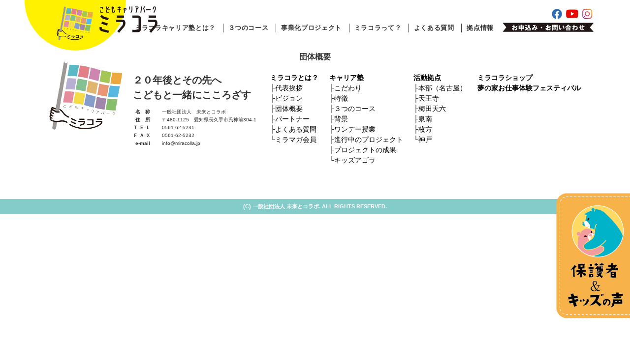

--- FILE ---
content_type: text/html; charset=UTF-8
request_url: https://miracolla.jp/trial/%E3%83%AF%E3%83%B3%E3%83%87%E3%83%BC%E6%8E%88%E6%A5%AD%E7%84%A1%E6%96%99%E4%BD%93%E9%A8%93%E3%80%80%E9%9A%8F%E6%99%82%E5%8B%9F%E9%9B%86%E4%B8%AD%EF%BC%81/
body_size: 6232
content:
<!DOCTYPE html>
<html lang="ja">
<head prefix="og: http://ogp.me/ns# fb: http://ogp.me/ns/fb#">
<meta charset="utf-8">
<title>ミラコラ名古屋（長久手）　ワンデー授業（無料体験）　11月16日（日）or  23日（日） |  | こどもキャリアパーク ミラコラ</title>
<meta name="description" content="">
<meta name="keywords" content="">
<meta property="fb:app_id" content="337213450311288" />
<meta property="og:site_name" content="こどもキャリアパーク ミラコラ">
<meta property="og:type" content="article">
<meta property="og:title" content="ミラコラ名古屋（長久手）　ワンデー授業（無料体験）　11月16日（日）or  23日（日） |  | こどもキャリアパーク ミラコラ">
<meta property="og:description" content="">
<meta property="og:url" content="https://miracolla.jp/trial/%e3%83%af%e3%83%b3%e3%83%87%e3%83%bc%e6%8e%88%e6%a5%ad%e7%84%a1%e6%96%99%e4%bd%93%e9%a8%93%e3%80%80%e9%9a%8f%e6%99%82%e5%8b%9f%e9%9b%86%e4%b8%ad%ef%bc%81">
<meta property="og:image" content="https://miracolla.jp/ogp.png">
<meta property="og:image:width" content="1200"> 
<meta property="og:image:height" content="630">
<meta name="twitter:card" content="summary_large_image">
<meta name="twitter:title" content="ミラコラ名古屋（長久手）　ワンデー授業（無料体験）　11月16日（日）or  23日（日） |  | こどもキャリアパーク ミラコラ">
<meta name="twitter:description" content="">
<meta name="copyright" content="(C) 一般社団法人 未来とコラボ. ALL RIGHTS RESERVED.">
<meta http-equiv="X-UA-Compatible" contet="IE=edge">
<meta http-equiv="imagetoolbar" content="no">
<meta name="viewport" content="width=device-width,initial-scale=1.0">
<meta name="format-detection" content="telephone=no">
<link type="image/x-icon" rel="shortcut icon" href="https://miracolla.jp/favicon.ico">
<link rel="stylesheet" href='//miracolla.jp/mcwp/wp-content/cache/wpfc-minified/2b26cr4o/svvm.css'>
<meta name='robots' content='max-image-preview:large' />
<style>img:is([sizes="auto" i], [sizes^="auto," i]) { contain-intrinsic-size: 3000px 1500px }</style>
<link rel='stylesheet' id='wp-block-library-css' href='//miracolla.jp/mcwp/wp-content/cache/wpfc-minified/epb7um1l/svvm.css' type='text/css' media='all' />
<style id='classic-theme-styles-inline-css' type='text/css'>
/*! This file is auto-generated */
.wp-block-button__link{color:#fff;background-color:#32373c;border-radius:9999px;box-shadow:none;text-decoration:none;padding:calc(.667em + 2px) calc(1.333em + 2px);font-size:1.125em}.wp-block-file__button{background:#32373c;color:#fff;text-decoration:none}
</style>
<style id='global-styles-inline-css' type='text/css'>
:root{--wp--preset--aspect-ratio--square: 1;--wp--preset--aspect-ratio--4-3: 4/3;--wp--preset--aspect-ratio--3-4: 3/4;--wp--preset--aspect-ratio--3-2: 3/2;--wp--preset--aspect-ratio--2-3: 2/3;--wp--preset--aspect-ratio--16-9: 16/9;--wp--preset--aspect-ratio--9-16: 9/16;--wp--preset--color--black: #000000;--wp--preset--color--cyan-bluish-gray: #abb8c3;--wp--preset--color--white: #ffffff;--wp--preset--color--pale-pink: #f78da7;--wp--preset--color--vivid-red: #cf2e2e;--wp--preset--color--luminous-vivid-orange: #ff6900;--wp--preset--color--luminous-vivid-amber: #fcb900;--wp--preset--color--light-green-cyan: #7bdcb5;--wp--preset--color--vivid-green-cyan: #00d084;--wp--preset--color--pale-cyan-blue: #8ed1fc;--wp--preset--color--vivid-cyan-blue: #0693e3;--wp--preset--color--vivid-purple: #9b51e0;--wp--preset--gradient--vivid-cyan-blue-to-vivid-purple: linear-gradient(135deg,rgba(6,147,227,1) 0%,rgb(155,81,224) 100%);--wp--preset--gradient--light-green-cyan-to-vivid-green-cyan: linear-gradient(135deg,rgb(122,220,180) 0%,rgb(0,208,130) 100%);--wp--preset--gradient--luminous-vivid-amber-to-luminous-vivid-orange: linear-gradient(135deg,rgba(252,185,0,1) 0%,rgba(255,105,0,1) 100%);--wp--preset--gradient--luminous-vivid-orange-to-vivid-red: linear-gradient(135deg,rgba(255,105,0,1) 0%,rgb(207,46,46) 100%);--wp--preset--gradient--very-light-gray-to-cyan-bluish-gray: linear-gradient(135deg,rgb(238,238,238) 0%,rgb(169,184,195) 100%);--wp--preset--gradient--cool-to-warm-spectrum: linear-gradient(135deg,rgb(74,234,220) 0%,rgb(151,120,209) 20%,rgb(207,42,186) 40%,rgb(238,44,130) 60%,rgb(251,105,98) 80%,rgb(254,248,76) 100%);--wp--preset--gradient--blush-light-purple: linear-gradient(135deg,rgb(255,206,236) 0%,rgb(152,150,240) 100%);--wp--preset--gradient--blush-bordeaux: linear-gradient(135deg,rgb(254,205,165) 0%,rgb(254,45,45) 50%,rgb(107,0,62) 100%);--wp--preset--gradient--luminous-dusk: linear-gradient(135deg,rgb(255,203,112) 0%,rgb(199,81,192) 50%,rgb(65,88,208) 100%);--wp--preset--gradient--pale-ocean: linear-gradient(135deg,rgb(255,245,203) 0%,rgb(182,227,212) 50%,rgb(51,167,181) 100%);--wp--preset--gradient--electric-grass: linear-gradient(135deg,rgb(202,248,128) 0%,rgb(113,206,126) 100%);--wp--preset--gradient--midnight: linear-gradient(135deg,rgb(2,3,129) 0%,rgb(40,116,252) 100%);--wp--preset--font-size--small: 13px;--wp--preset--font-size--medium: 20px;--wp--preset--font-size--large: 36px;--wp--preset--font-size--x-large: 42px;--wp--preset--spacing--20: 0.44rem;--wp--preset--spacing--30: 0.67rem;--wp--preset--spacing--40: 1rem;--wp--preset--spacing--50: 1.5rem;--wp--preset--spacing--60: 2.25rem;--wp--preset--spacing--70: 3.38rem;--wp--preset--spacing--80: 5.06rem;--wp--preset--shadow--natural: 6px 6px 9px rgba(0, 0, 0, 0.2);--wp--preset--shadow--deep: 12px 12px 50px rgba(0, 0, 0, 0.4);--wp--preset--shadow--sharp: 6px 6px 0px rgba(0, 0, 0, 0.2);--wp--preset--shadow--outlined: 6px 6px 0px -3px rgba(255, 255, 255, 1), 6px 6px rgba(0, 0, 0, 1);--wp--preset--shadow--crisp: 6px 6px 0px rgba(0, 0, 0, 1);}:where(.is-layout-flex){gap: 0.5em;}:where(.is-layout-grid){gap: 0.5em;}body .is-layout-flex{display: flex;}.is-layout-flex{flex-wrap: wrap;align-items: center;}.is-layout-flex > :is(*, div){margin: 0;}body .is-layout-grid{display: grid;}.is-layout-grid > :is(*, div){margin: 0;}:where(.wp-block-columns.is-layout-flex){gap: 2em;}:where(.wp-block-columns.is-layout-grid){gap: 2em;}:where(.wp-block-post-template.is-layout-flex){gap: 1.25em;}:where(.wp-block-post-template.is-layout-grid){gap: 1.25em;}.has-black-color{color: var(--wp--preset--color--black) !important;}.has-cyan-bluish-gray-color{color: var(--wp--preset--color--cyan-bluish-gray) !important;}.has-white-color{color: var(--wp--preset--color--white) !important;}.has-pale-pink-color{color: var(--wp--preset--color--pale-pink) !important;}.has-vivid-red-color{color: var(--wp--preset--color--vivid-red) !important;}.has-luminous-vivid-orange-color{color: var(--wp--preset--color--luminous-vivid-orange) !important;}.has-luminous-vivid-amber-color{color: var(--wp--preset--color--luminous-vivid-amber) !important;}.has-light-green-cyan-color{color: var(--wp--preset--color--light-green-cyan) !important;}.has-vivid-green-cyan-color{color: var(--wp--preset--color--vivid-green-cyan) !important;}.has-pale-cyan-blue-color{color: var(--wp--preset--color--pale-cyan-blue) !important;}.has-vivid-cyan-blue-color{color: var(--wp--preset--color--vivid-cyan-blue) !important;}.has-vivid-purple-color{color: var(--wp--preset--color--vivid-purple) !important;}.has-black-background-color{background-color: var(--wp--preset--color--black) !important;}.has-cyan-bluish-gray-background-color{background-color: var(--wp--preset--color--cyan-bluish-gray) !important;}.has-white-background-color{background-color: var(--wp--preset--color--white) !important;}.has-pale-pink-background-color{background-color: var(--wp--preset--color--pale-pink) !important;}.has-vivid-red-background-color{background-color: var(--wp--preset--color--vivid-red) !important;}.has-luminous-vivid-orange-background-color{background-color: var(--wp--preset--color--luminous-vivid-orange) !important;}.has-luminous-vivid-amber-background-color{background-color: var(--wp--preset--color--luminous-vivid-amber) !important;}.has-light-green-cyan-background-color{background-color: var(--wp--preset--color--light-green-cyan) !important;}.has-vivid-green-cyan-background-color{background-color: var(--wp--preset--color--vivid-green-cyan) !important;}.has-pale-cyan-blue-background-color{background-color: var(--wp--preset--color--pale-cyan-blue) !important;}.has-vivid-cyan-blue-background-color{background-color: var(--wp--preset--color--vivid-cyan-blue) !important;}.has-vivid-purple-background-color{background-color: var(--wp--preset--color--vivid-purple) !important;}.has-black-border-color{border-color: var(--wp--preset--color--black) !important;}.has-cyan-bluish-gray-border-color{border-color: var(--wp--preset--color--cyan-bluish-gray) !important;}.has-white-border-color{border-color: var(--wp--preset--color--white) !important;}.has-pale-pink-border-color{border-color: var(--wp--preset--color--pale-pink) !important;}.has-vivid-red-border-color{border-color: var(--wp--preset--color--vivid-red) !important;}.has-luminous-vivid-orange-border-color{border-color: var(--wp--preset--color--luminous-vivid-orange) !important;}.has-luminous-vivid-amber-border-color{border-color: var(--wp--preset--color--luminous-vivid-amber) !important;}.has-light-green-cyan-border-color{border-color: var(--wp--preset--color--light-green-cyan) !important;}.has-vivid-green-cyan-border-color{border-color: var(--wp--preset--color--vivid-green-cyan) !important;}.has-pale-cyan-blue-border-color{border-color: var(--wp--preset--color--pale-cyan-blue) !important;}.has-vivid-cyan-blue-border-color{border-color: var(--wp--preset--color--vivid-cyan-blue) !important;}.has-vivid-purple-border-color{border-color: var(--wp--preset--color--vivid-purple) !important;}.has-vivid-cyan-blue-to-vivid-purple-gradient-background{background: var(--wp--preset--gradient--vivid-cyan-blue-to-vivid-purple) !important;}.has-light-green-cyan-to-vivid-green-cyan-gradient-background{background: var(--wp--preset--gradient--light-green-cyan-to-vivid-green-cyan) !important;}.has-luminous-vivid-amber-to-luminous-vivid-orange-gradient-background{background: var(--wp--preset--gradient--luminous-vivid-amber-to-luminous-vivid-orange) !important;}.has-luminous-vivid-orange-to-vivid-red-gradient-background{background: var(--wp--preset--gradient--luminous-vivid-orange-to-vivid-red) !important;}.has-very-light-gray-to-cyan-bluish-gray-gradient-background{background: var(--wp--preset--gradient--very-light-gray-to-cyan-bluish-gray) !important;}.has-cool-to-warm-spectrum-gradient-background{background: var(--wp--preset--gradient--cool-to-warm-spectrum) !important;}.has-blush-light-purple-gradient-background{background: var(--wp--preset--gradient--blush-light-purple) !important;}.has-blush-bordeaux-gradient-background{background: var(--wp--preset--gradient--blush-bordeaux) !important;}.has-luminous-dusk-gradient-background{background: var(--wp--preset--gradient--luminous-dusk) !important;}.has-pale-ocean-gradient-background{background: var(--wp--preset--gradient--pale-ocean) !important;}.has-electric-grass-gradient-background{background: var(--wp--preset--gradient--electric-grass) !important;}.has-midnight-gradient-background{background: var(--wp--preset--gradient--midnight) !important;}.has-small-font-size{font-size: var(--wp--preset--font-size--small) !important;}.has-medium-font-size{font-size: var(--wp--preset--font-size--medium) !important;}.has-large-font-size{font-size: var(--wp--preset--font-size--large) !important;}.has-x-large-font-size{font-size: var(--wp--preset--font-size--x-large) !important;}
:where(.wp-block-post-template.is-layout-flex){gap: 1.25em;}:where(.wp-block-post-template.is-layout-grid){gap: 1.25em;}
:where(.wp-block-columns.is-layout-flex){gap: 2em;}:where(.wp-block-columns.is-layout-grid){gap: 2em;}
:root :where(.wp-block-pullquote){font-size: 1.5em;line-height: 1.6;}
</style>
<link rel='stylesheet' id='contact-form-7-css' href='//miracolla.jp/mcwp/wp-content/cache/wpfc-minified/obs3vgx/svvm.css' type='text/css' media='all' />
<script type="text/javascript" src="https://miracolla.jp/mcwp/wp-includes/js/jquery/jquery.min.js?ver=3.7.1" id="jquery-core-js"></script>
<script type="text/javascript" src="https://miracolla.jp/mcwp/wp-includes/js/jquery/jquery-migrate.min.js?ver=3.4.1" id="jquery-migrate-js"></script>
<link rel="https://api.w.org/" href="https://miracolla.jp/wp-json/" /><link rel="alternate" title="oEmbed (JSON)" type="application/json+oembed" href="https://miracolla.jp/wp-json/oembed/1.0/embed?url=https%3A%2F%2Fmiracolla.jp%2Ftrial%2F%25e3%2583%25af%25e3%2583%25b3%25e3%2583%2587%25e3%2583%25bc%25e6%258e%2588%25e6%25a5%25ad%25e7%2584%25a1%25e6%2596%2599%25e4%25bd%2593%25e9%25a8%2593%25e3%2580%2580%25e9%259a%258f%25e6%2599%2582%25e5%258b%259f%25e9%259b%2586%25e4%25b8%25ad%25ef%25bc%2581" />
<link rel="alternate" title="oEmbed (XML)" type="text/xml+oembed" href="https://miracolla.jp/wp-json/oembed/1.0/embed?url=https%3A%2F%2Fmiracolla.jp%2Ftrial%2F%25e3%2583%25af%25e3%2583%25b3%25e3%2583%2587%25e3%2583%25bc%25e6%258e%2588%25e6%25a5%25ad%25e7%2584%25a1%25e6%2596%2599%25e4%25bd%2593%25e9%25a8%2593%25e3%2580%2580%25e9%259a%258f%25e6%2599%2582%25e5%258b%259f%25e9%259b%2586%25e4%25b8%25ad%25ef%25bc%2581&#038;format=xml" />
<!-- Global site tag (gtag.js) - Google Analytics -->
<script async src="https://www.googletagmanager.com/gtag/js?id=G-LEG79PH13N"></script>
<script>
window.dataLayer = window.dataLayer || [];
function gtag(){dataLayer.push(arguments);}
gtag('js', new Date());
gtag('config', 'G-LEG79PH13N');
</script>
</head>
<body id="single">
<div id="issp"></div>
<div id="wrap">
<header class="header">
<div class="header-center">
<p class="header-logo"><a href="/"><img src="https://miracolla.jp/mcwp/wp-content/themes/miracolla/images/common/header-logo.png" alt="こどもキャリアパーク　ミラコラ"></a></p>
<aside class="header-util">
<div class="header-util-sns">
<ul>
<li><a href="https://www.facebook.com/%E3%81%93%E3%81%A9%E3%82%82%E3%82%AD%E3%83%A3%E3%83%AA%E3%82%A2%E3%83%91%E3%83%BC%E3%82%AF-%E3%83%9F%E3%83%A9%E3%82%B3%E3%83%A9-681514421953914/" target="_blank"><span class="alt">Facebook</span></a></li>
<li><a href="https://www.youtube.com/channel/UCpuAmPWEm0WsW8Djoo6YgvA?fbclid=IwAR1f7F00nYqx9YdUxVoSlPyAaN7ZgeNrzJkKFXiyqhJ3uifb9Dvn0SAq-Dw" target="_blank"><span class="alt">Youtubeチャンネル</span></a></li>
<li><a href="https://www.instagram.com/miracolla_career_academy" target="_blank"><span class="alt">Instagram</span></a></li>
</ul>
</div>
<div class="header-util-inquiry"><a href="/inquiry/"><span class="alt">お申込み・お問い合わせ</span></a></div>
</aside>
<nav class="header-gnav">
<ul>
<li><a class="gnav-parent" href="/career/" data-subnav="#subnav-2">ミラコラキャリア塾とは？</a></li>
<li><a href="/career/course/">３つのコース</a></li>
<li><a class="gnav-parent" href="/projectblog/" data-subnav="#subnav-3">事業化プロジェクト</a></li>
<li><a class="gnav-parent" href="/about/" data-subnav="#subnav-1">ミラコラって？</a></li>
<li><a href="/faq/">よくある質問</a></li>
<li><a href="/base/">拠点情報</a></li>
</ul>
</nav>
<div class="header-spmenu"><span class="border"><span class="border-base"></span></span><span class="ttl"><span class="open">MENU</span><span class="close">CLOSE</span></span></div>
</div>
<div class="header-subnav">
<ul id="subnav-1">
<li><a href="/about/">ビジョン</a></li>
<li><a href="/message/">代表メッセージ</a></li>
<li><a href="/partner/">パートナー企業</a></li>
<li><a href="/outline/">団体概要</a></li>
</ul>
<ul id="subnav-2">
<li><a href="/career/">目的</a></li>
<li><a href="/career/feature/">特徴</a></li>
<li><a href="/career/background/">背景</a></li>
<li><a href="/career/particular/">こだわり</a></li>
<li><a href="/about/#about-voices">保護者＆キッズの声</a></li>
</ul>
<ul id="subnav-3">
<li><a href="/projectblog/">進行中のプロジェクト</a></li>
<li><a href="/projectarchive/">プロジェクトの成果</a></li>
</ul>
</div>
<nav id="sp-nav">
<ul>
<li><a href="/career/">ミラコラキャリア塾とは？</a>
<ul>
<li><a href="/career/">目的</a></li>
<li><a href="/career/feature/">特徴</a></li>
<li><a href="/career/background/">背景</a></li>
<li><a href="/career/particular/">こだわり</a></li>
<li><a href="/about/#about-voices">保護者＆キッズの声</a></li>
</ul>
</li>
<li><a href="/career/course/">３つのコース</a></li>
<li><a href="/projectblog/">事業化プロジェクト</a>
<ul>
<li><a href="/projectblog/">進行中のプロジェクト</a></li>
<li><a href="/projectarchive/">プロジェクトの成果</a></li>
</ul>
</li>
<li><a href="/about/">ミラコラって？</a>
<ul>
<li><a href="/about/">ビジョン</a></li>
<li><a href="/message/">代表メッセージ</a></li>
<li><a href="/partner/">パートナー企業</a></li>
<li><a href="/outline/">団体概要</a></li>
</ul>
</li>
<li><a href="/faq/">よくある質問</a></li>
<li><a href="/base/">拠点情報</a></li>
<li><a href="/inquiry/">お申込み・お問い合わせ</a></li>
</ul>
</nav>
</header>
<div class="main">
      </div>
<footer class="footer">
<div class="footer-main">
<h2 class="ttl">団体概要</h2>
<div class="footer-main-center">
<p class="footer-logo"><a href="/"><img src="https://miracolla.jp/mcwp/wp-content/themes/miracolla/images/common/footer-logo.png" alt="ミラコラ"></a></p>
<div class="footer-info">
<div class="footer-info-row">
<div class="footer-info-col">
<h3 class="catch">２０年後とその先へ<br>こどもと一緒にこころざす</h3>
<div class="footer-info-table">
<table>
<tbody>
<tr>
<th>名　称</th>
<td>一般社団法人　未来とコラボ</td>
</tr>
<tr>
<th>住　所</th>
<td>〒480-1125　愛知県長久手市氏神前304-1</td>
</tr>
<tr>
<th>ＴＥＬ</th>
<td>0561-62-5231</td>
</tr>
<tr>
<th>ＦＡＸ</th>
<td>0561-62-5232</td>
</tr>
<tr>
<th>e-mail</th>
<td>info@miracolla.jp</td>
</tr>
</tbody>
</table>
</div>
</div>
<div class="footer-info-col">
<ul>
<li><a href="/about/">ミラコラとは？</a>
<ul>
<li><a href="/message/">代表挨拶</a></li>
<li><a href="/about/">ビジョン</a></li>
<li><a href="/outline/">団体概要</a></li>
<li><a href="/partner/">パートナー</a></li>
<li><a href="/faq/">よくある質問</a></li>
<li><a href="/merumaga_system/form.php">ミラマガ会員</a></li>
</ul>
</li>
<li><a href="/career/">キャリア塾</a>
<ul>
<li><a href="/particular/">こだわり</a></li>
<li><a href="/feature/">特徴</a></li>
<li><a href="/course/">３つのコース</a></li>
<li><a href="/background/">背景</a></li>
<li><a href="/curriculum/">ワンデー授業</a></li>
<li><a href="/projectblog/">進行中のプロジェクト</a></li>
<li><a href="/projectarchive/">プロジェクトの成果</a></li>
<li><a href="https://miracolla.wixsite.com/agora" target="_blank">キッズアゴラ</a></li>
</ul>
</li>
<li><a href="/base/">活動拠点</a>
<ul>
<li><a href="/base/nagoya/">本部（名古屋）</a></li>
<li><a href="/base/tennouji/">天王寺</a></li>
<li><a href="/base/umeda/">梅田天六</a></li>
<li><a href="/base/sennan/">泉南</a></li>
<li><a href="/base/hirakata/">枚方</a></li>
<li><a href="/base/kobe/">神戸</a></li>
</ul>
</li>
<li><a href="https://miracolla.wixsite.com/course/shop" target="_blank">ミラコラショップ</a><br>
<a href="https://miracolla.jp/special/yumenoie/" target="_blank">夢の家お仕事体験フェスティバル</a></li>
</ul>
</div>
</div>
</div>
</div>
</div>
<div class="footer-copyright">
<p>(C) 一般社団法人 未来とコラボ. ALL RIGHTS RESERVED.</p>
</div>
</footer>
<div class="pagetop"><a href="#wrap"><span class="alt">PAGE TOP</span></a></div>
<aside class="side-voices"><a href="/about/#about-voices"><span class="alt">保護者＆キッズの声</span></a></aside>
</div>
<script src="https://miracolla.jp/mcwp/wp-content/themes/miracolla/js/libs.js"></script>
<script src="https://miracolla.jp/mcwp/wp-content/themes/miracolla/js/script.js?update=20220322"></script>
<script type="speculationrules">
{"prefetch":[{"source":"document","where":{"and":[{"href_matches":"\/*"},{"not":{"href_matches":["\/mcwp\/wp-*.php","\/mcwp\/wp-admin\/*","\/mcwp\/wp-content\/uploads\/*","\/mcwp\/wp-content\/*","\/mcwp\/wp-content\/plugins\/*","\/mcwp\/wp-content\/themes\/miracolla\/*","\/*\\?(.+)"]}},{"not":{"selector_matches":"a[rel~=\"nofollow\"]"}},{"not":{"selector_matches":".no-prefetch, .no-prefetch a"}}]},"eagerness":"conservative"}]}
</script>
<script type="text/javascript" src="https://miracolla.jp/mcwp/wp-includes/js/dist/hooks.min.js?ver=4d63a3d491d11ffd8ac6" id="wp-hooks-js"></script>
<script type="text/javascript" src="https://miracolla.jp/mcwp/wp-includes/js/dist/i18n.min.js?ver=5e580eb46a90c2b997e6" id="wp-i18n-js"></script>
<script type="text/javascript" id="wp-i18n-js-after">
/* <![CDATA[ */
wp.i18n.setLocaleData( { 'text direction\u0004ltr': [ 'ltr' ] } );
/* ]]> */
</script>
<script type="text/javascript" src="https://miracolla.jp/mcwp/wp-content/plugins/contact-form-7/includes/swv/js/index.js?ver=6.1.3" id="swv-js"></script>
<script type="text/javascript" id="contact-form-7-js-translations">
/* <![CDATA[ */
( function( domain, translations ) {
var localeData = translations.locale_data[ domain ] || translations.locale_data.messages;
localeData[""].domain = domain;
wp.i18n.setLocaleData( localeData, domain );
} )( "contact-form-7", {"translation-revision-date":"2025-10-29 09:23:50+0000","generator":"GlotPress\/4.0.3","domain":"messages","locale_data":{"messages":{"":{"domain":"messages","plural-forms":"nplurals=1; plural=0;","lang":"ja_JP"},"This contact form is placed in the wrong place.":["\u3053\u306e\u30b3\u30f3\u30bf\u30af\u30c8\u30d5\u30a9\u30fc\u30e0\u306f\u9593\u9055\u3063\u305f\u4f4d\u7f6e\u306b\u7f6e\u304b\u308c\u3066\u3044\u307e\u3059\u3002"],"Error:":["\u30a8\u30e9\u30fc:"]}},"comment":{"reference":"includes\/js\/index.js"}} );
/* ]]> */
</script>
<script type="text/javascript" id="contact-form-7-js-before">
/* <![CDATA[ */
var wpcf7 = {
"api": {
"root": "https:\/\/miracolla.jp\/wp-json\/",
"namespace": "contact-form-7\/v1"
}
};
/* ]]> */
</script>
<script type="text/javascript" src="https://miracolla.jp/mcwp/wp-content/plugins/contact-form-7/includes/js/index.js?ver=6.1.3" id="contact-form-7-js"></script>
<script type="text/javascript" src="https://miracolla.jp/mcwp/wp-content/plugins/lazy-load/js/jquery.sonar.min.js?ver=0.6.1" id="jquery-sonar-js"></script>
<script type="text/javascript" src="https://miracolla.jp/mcwp/wp-content/plugins/lazy-load/js/lazy-load.js?ver=0.6.1" id="wpcom-lazy-load-images-js"></script>
</body>
</html><!-- WP Fastest Cache file was created in 0.051212072372437 seconds, on 31-10-25 20:35:44 -->

--- FILE ---
content_type: text/css
request_url: https://miracolla.jp/mcwp/wp-content/cache/wpfc-minified/2b26cr4o/svvm.css
body_size: 16392
content:
@charset "UTF-8";
  @import url("https://fonts.googleapis.com/css?family=Roboto+Condensed");
html, body, div, span, object, iframe,
h1, h2, h3, h4, h5, h6, p, blockquote, pre,
abbr, address, cite, code,
del, dfn, em, img, ins, kbd, q, samp,
small, strong, sub, sup, var,
b, i,
dl, dt, dd, ol, ul, li,
fieldset, form, label, legend,
table, caption, tbody, tfoot, thead, tr, th, td,
article, aside, dialog, figure, footer, header,
hgroup, menu, nav, section,
time, mark, audio, video {
margin: 0;
padding: 0;
border: 0;
outline: 0;
font-size: 100%;
vertical-align: baseline;
background: transparent;
}
section, article, aside, hgroup, header, footer, nav, dialog, figure, figcaption {
display: block;
}
body {
line-height: 1;
-webkit-text-size-adjust: 100%;
}
article, aside, dialog, figure, footer, header,
hgroup, nav, section {
display: block;
}
ul,
ol {
list-style: none;
}
blockquote, q {
quotes: none;
}
blockquote:before, blockquote:after,
q:before, q:after {
content: "";
content: none;
}
a {
margin: 0;
padding: 0;
border: 0;
font-size: 100%;
vertical-align: baseline;
background: transparent;
}
ins {
background-color: #ff9;
color: #000;
text-decoration: none;
}
mark {
background-color: #ff9;
color: #000;
font-style: italic;
font-weight: bold;
}
del {
text-decoration: line-through;
}
table {
border-collapse: collapse;
border-spacing: 0;
}
hr {
display: block;
height: 1px;
border: 0;
border-top: 1px solid #cccccc;
margin: 1em 0;
padding: 0;
}
input, select {
vertical-align: middle;
} #issp {
display: none;
}
.pc-inline {
display: inline !important;
}
.pc-inline-block {
display: inline-block !important;
}
.pc-block {
display: block !important;
}
.sp-inline,
.sp-inline-block,
.sp-block {
display: none !important;
}
@media only screen and (max-width: 768px) {
#issp {
position: absolute;
left: 0;
top: 0;
display: block;
width: 1px;
height: 1px;
pointer-events: none;
}
.pc-inline,
.pc-inline-block,
.pc-block {
display: none !important;
}
.sp-inline {
display: inline !important;
}
.sp-inline-block {
display: inline-block !important;
}
.sp-block {
display: block !important;
}
}
body {
color: #333333;
}
body {
font-size: 14px;
line-height: 1.6;
font-family: -apple-system, BlinkMacSystemFont, "游ゴシック体", "Yu Gothic", YuGothic, "Helvetica Neue", "Segoe UI", sans-serif;
font-feature-settings: "palt";
}
@media only screen and (max-width: 768px) {
body {
font-size: 4.2666666667vw;
}
} .alt {
display: none;
}
a:hover {
opacity: 0.75;
} html {
min-width: 1200px;
}
@media only screen and (max-width: 768px) {
html {
min-width: 0;
}
} #wrap {
width: 100%;
overflow: hidden;
} .header {
position: relative;
z-index: 99;
}
.header-center {
position: relative;
width: 1200px;
height: 80px;
margin: 0 auto;
z-index: 101;
*zoom: 1;
}
.header-center:after {
content: "";
display: block;
clear: both;
}
@media only screen and (max-width: 768px) {
.header-center {
width: auto;
height: 16vw;
}
}
.header-logo {
position: absolute;
left: 10px;
top: 0;
}
.header-logo a {
display: block;
width: 270px;
}
@media only screen and (max-width: 768px) {
.header-logo a {
width: 45vw;
}
}
.header-logo a img {
display: block;
width: 100%;
height: auto;
}
.header-util {
float: right;
margin: 16px 34px 0 0;
}
@media only screen and (max-width: 768px) {
.header-util {
display: none;
}
}
.header-util .header-util-sns ul {
text-align: right;
font-size: 0;
}
.header-util .header-util-sns ul li {
display: inline-block;
margin: 0 0 0 6px;
}
.header-util .header-util-sns ul li:first-child {
margin: 0;
}
.header-util .header-util-sns ul li a {
display: inline-block;
width: 25px;
height: 25px;
background-repeat: no-repeat;
background-position: center center;
background-size: contain;
}
.header-util .header-util-sns ul li:nth-child(1) a {
background-image: url(//miracolla.jp/mcwp/wp-content/themes/miracolla/images/common/sns-fb.png);
}
.header-util .header-util-sns ul li:nth-child(2) a {
background-image: url(//miracolla.jp/mcwp/wp-content/themes/miracolla/images/common/sns-yt.png);
}
.header-util .header-util-sns ul li:nth-child(3) a {
background-image: url(//miracolla.jp/mcwp/wp-content/themes/miracolla/images/common/sns-ig.png);
}
.header-util .header-util-inquiry {
margin: 5px 0 0 0;
}
.header-util .header-util-inquiry a {
display: block;
width: 185px;
height: 19px;
background: url(//miracolla.jp/mcwp/wp-content/themes/miracolla/images/common/header-inquiry.png) no-repeat;
}
.header-gnav {
float: right;
margin: 48px 8px 0 0;
}
@media only screen and (max-width: 768px) {
.header-gnav {
display: none;
}
}
.header-gnav ul {
font-size: 13px;
line-height: 18px;
letter-spacing: 0.05em;
}
.header-gnav ul li {
display: inline-block;
padding: 0 10px;
border-left: 1px solid #333333;
}
.header-gnav ul li:first-child {
border-left: 0;
}
.header-gnav ul li a {
text-decoration: none;
color: #333333;
font-weight: bold;
}
.header-spmenu {
position: absolute;
right: 0;
top: 0;
width: 16vw;
height: 16vw;
display: none;
cursor: pointer;
}
@media only screen and (max-width: 768px) {
.header-spmenu {
display: block;
}
}
.header-spmenu .border {
position: absolute;
left: 2.6666666667vw;
top: 6.6666666667vw;
width: 10.6666666667vw;
height: 2px;
margin-top: -1px;
}
.header-spmenu .border:before, .header-spmenu .border:after,
.header-spmenu .border .border-base {
position: absolute;
left: 0;
top: 0;
width: 100%;
height: 100%;
background-color: #000;
}
.header-spmenu .border:before, .header-spmenu .border:after {
content: "";
transition: transform 0.2s ease-out;
}
.header-spmenu .border:before {
transform: translateY(-2.6666666667vw);
}
.header-spmenu .border:after {
transform: translateY(2.6666666667vw);
}
.header-spmenu .border .border-base {
transition: opacity 0.1s linear;
}
.header-spmenu .ttl {
position: absolute;
left: 0;
bottom: 1.3333333333vw;
width: 100%;
text-align: center;
color: #000;
font-size: 2.6666666667vw;
font-family: "Roboto Condensed", sans-serif;
letter-spacing: 0.25em;
}
.header-spmenu .ttl .open {
display: inline;
}
.header-spmenu .ttl .close {
display: none;
}
.header-spmenu.active .border:before {
transform: translateY(0vw) rotate(45deg);
}
.header-spmenu.active .border:after {
transform: translateY(0vw) rotate(-45deg);
}
.header-spmenu.active .border .border-base {
opacity: 0;
}
.header-spmenu.active .ttl .open {
display: none;
}
.header-spmenu.active .ttl .close {
display: inline;
}
.header-subnav {
position: absolute;
left: 0;
top: 80px;
width: 100%;
padding: 16px 0;
z-index: 100;
background-color: #fcd13e;
display: none;
}
.header-subnav ul {
position: relative;
width: 1080px;
box-sizing: border-box;
margin: 0 auto;
text-align: left;
font-size: 12px;
line-height: 1.2;
}
.header-subnav ul:after {
position: absolute;
top: -28px;
width: 0;
height: 0;
border-bottom: 12px solid #fcd13e;
border-left: 12px solid transparent;
border-right: 12px solid transparent;
content: "";
}
.header-subnav ul li {
display: inline-block;
margin: 0 1em;
}
.header-subnav ul li a {
text-decoration: none;
color: #333333;
font-weight: bold;
}
.header-subnav ul#subnav-1 {
padding-left: 396px;
}
.header-subnav ul#subnav-1:after {
left: 678px;
}
.header-subnav ul#subnav-2 {
padding-left: 392px;
}
.header-subnav ul#subnav-2:after {
left: 296px;
}
.header-subnav ul#subnav-3 {
padding-left: 435px;
}
.header-subnav ul#subnav-3:after {
left: 552px;
}
#sp-nav {
display: none;
}
@media only screen and (max-width: 768px) {
#sp-nav {
position: absolute;
left: 0;
right: 0;
top: 16vw;
z-index: 101;
background-color: #fff;
box-shadow: 0 0 3px rgba(0, 0, 0, 0.1);
}
}
@media only screen and (min-width: 769px) {
#sp-nav {
display: none !important;
}
}
#sp-nav ul {
font-size: 3.7333333333vw;
line-height: 1.2;
}
#sp-nav ul li {
border-top: 1px solid #ddd;
}
#sp-nav ul li a {
display: block;
padding: 1em;
text-decoration: none;
color: inherit;
font-weight: bold;
}
#sp-nav ul > li > ul > li > a {
padding: 1em 1em 1em 2.5em;
} .main {
background-color: #f4f4f4;
} .footer-main {
padding: 28px 0;
}
@media only screen and (max-width: 768px) {
.footer-main {
padding: 5.8666666667vw 0;
}
}
.footer-main .ttl {
text-align: center;
font-size: 16px;
font-weight: bold;
line-height: 1;
}
@media only screen and (max-width: 768px) {
.footer-main .ttl {
font-size: 4.8vw;
}
}
.footer-main-center {
max-width: 1080px;
margin: 0 auto;
*zoom: 1;
}
.footer-main-center:after {
content: "";
display: block;
clear: both;
}
@media only screen and (max-width: 768px) {
.footer-main-center {
width: auto;
margin: 8% 0 0 0;
}
}
.footer-main-center .footer-logo {
float: left;
}
@media only screen and (max-width: 768px) {
.footer-main-center .footer-logo {
float: none;
width: 29.8vw;
margin: 0 auto;
}
.footer-main-center .footer-logo a {
display: block;
}
.footer-main-center .footer-logo a img {
display: block;
width: 100%;
height: auto;
}
}
.footer-main-center .footer-info {
padding: 24px 0 0 0;
margin: 0 0 0 170px;
}
@media only screen and (max-width: 768px) {
.footer-main-center .footer-info {
padding: 0;
margin: 0 5.8666666667vw;
}
}
.footer-main-center .footer-info-row {
position: relative;
display: flex;
flex-direction: row;
}
@media only screen and (max-width: 768px) {
.footer-main-center .footer-info-row {
flex-direction: column;
margin: 5.8666666667vw 0 0 0;
}
}
.footer-main-center .footer-info-col {
position: relative;
}
.footer-main-center .footer-info-col:nth-child(2) {
flex: 1 1 auto;
padding: 0 0 40px 28px;
}
@media only screen and (max-width: 768px) {
.footer-main-center .footer-info-col:nth-child(2) {
padding: 5.8666666667vw 0 0 0;
}
}
.footer-main-center .footer-info-col .catch {
font-size: 20px;
font-family: "Hiragino Mincho ProN", "Hiragino Mincho Pro", 游明朝, "Yu Mincho", YuMincho, HGS明朝E, メイリオ, Meiryo, serif;
line-height: 1.5;
white-space: nowrap;
}
@media only screen and (max-width: 768px) {
.footer-main-center .footer-info-col .catch {
font-size: 5.3333333333vw;
}
}
.footer-main-center .footer-info-col .footer-info-table {
margin: 12px 0 0 0;
}
.footer-main-center .footer-info-col .footer-info-table table {
font-size: 10px;
white-space: nowrap;
}
@media only screen and (max-width: 768px) {
.footer-main-center .footer-info-col .footer-info-table table {
font-size: 3.4666666667vw;
}
}
.footer-main-center .footer-info-col .footer-info-table table td {
padding-left: 20px;
}
.footer-main-center .footer-info-col .footer-info-table table tr:nth-child(3) th,
.footer-main-center .footer-info-col .footer-info-table table tr:nth-child(4) th {
letter-spacing: 0.3em;
}
.footer-main-center .footer-info-col > ul {
display: flex;
flex-direction: row;
justify-content: space-between;
line-height: 1.5;
white-space: nowrap;
}
@media only screen and (max-width: 768px) {
.footer-main-center .footer-info-col > ul {
flex-direction: column;
font-size: 3.4666666667vw;
}
}
@media only screen and (max-width: 768px) {
.footer-main-center .footer-info-col > ul > li {
padding: 24px 0 0 0;
}
}
.footer-main-center .footer-info-col > ul > li:first-child {
padding: 0;
}
.footer-main-center .footer-info-col > ul > li a {
text-decoration: none;
color: #000000;
}
.footer-main-center .footer-info-col > ul > li > a {
font-weight: bold;
}
.footer-main-center .footer-info-col > ul > li > ul {
margin: 0 0 1em 0;
}
.footer-main-center .footer-info-col > ul > li > ul:last-child {
margin: 0;
}
.footer-main-center .footer-info-col > ul > li > ul li {
padding: 0 0 0 1em;
text-indent: -1em;
}
.footer-main-center .footer-info-col > ul > li > ul li:before {
content: "├";
}
.footer-main-center .footer-info-col > ul > li > ul li:last-child:before {
content: "└";
}
.footer-copyright {
padding: 10px 0;
background-color: #84ccc9;
}
.footer-copyright p {
text-align: center;
color: #fff;
font-size: 11px;
font-weight: bold;
line-height: 1;
}
.side-voices {
position: fixed;
right: 0;
bottom: 10%;
z-index: 98;
}
@media only screen and (max-width: 768px) {
.side-voices {
bottom: 17.5%;
}
}
.side-voices a {
display: block;
width: 150px;
height: 255px;
background: url(//miracolla.jp/mcwp/wp-content/themes/miracolla/images/common/side-voices.png) no-repeat;
}
@media only screen and (max-width: 768px) {
.side-voices a {
width: 20vw;
height: 34vw;
background-size: 100% 100%;
}
} .mv-slider {
position: relative;
width: 100%;
max-width: 1980px;
margin: 0 auto;
overflow: hidden;
opacity: 0;
transition: opacity 0.2s linear;
}
.mv-slider.visible {
opacity: 1;
}
.mv-slider-container {
position: relative;
width: 100%;
height: 0;
padding-top: 36.3636363636%;
transition: margin-left 0.4s cubic-bezier(0.645, 0.045, 0.355, 1);
}
.mv-slider-container .item {
position: absolute;
left: 0;
top: 0;
width: 100%;
}
.mv-slider-container .item img {
display: block;
width: 100%;
height: auto;
}
.mv-slider-nav {
position: absolute;
left: 0;
right: 0;
bottom: 32px;
text-align: center;
font-size: 0;
}
@media only screen and (max-width: 768px) {
.mv-slider-nav {
bottom: 3.2vw;
}
}
.mv-slider-nav span {
display: inline-block;
width: 14px;
height: 14px;
border-radius: 7px;
margin: 0 5px;
background-color: #fff;
opacity: 0.5;
cursor: pointer;
content: "";
}
@media only screen and (max-width: 768px) {
.mv-slider-nav span {
width: 2.8vw;
height: 2.8vw;
border-radius: 1.4vw;
margin: 0 1vw;
}
}
.mv-slider-nav span.active {
opacity: 1;
}
.home-center {
display: flex;
flex-direction: row;
justify-content: space-between;
width: 770px;
margin: 0 auto;
}
@media only screen and (max-width: 768px) {
.home-center {
flex-direction: column;
width: auto;
}
}
.home-main {
width: 540px;
padding: 20px 0 72px;
}
@media only screen and (max-width: 768px) {
.home-main {
width: auto;
padding: 5.3333333333vw 2.6666666667vw 9.6vw;
}
}
.home-taiken-bnr {
display: block;
margin: 0 0 20px 0;
}
@media only screen and (max-width: 768px) {
.home-taiken-bnr {
margin: 0 0 4.8vw 0;
}
}
.home-taiken-bnr a {
display: block;
width: 450px;
height: 0;
padding-top: 80px;
margin: 0 auto;
background: url(//miracolla.jp/mcwp/wp-content/themes/miracolla/images//home/bnr-taiken.png) no-repeat;
}
@media only screen and (max-width: 768px) {
.home-taiken-bnr a {
width: 100%;
padding-top: 6.6666666667%;
background-image: url(//miracolla.jp/mcwp/wp-content/themes/miracolla/images//home/bnr-taiken-s.png);
background-size: 100% 100%;
}
}
.home-blog .ttl {
width: 100%;
height: 39px;
background: url(//miracolla.jp/mcwp/wp-content/themes/miracolla/images/home/ttl-blog.png) no-repeat center center;
}
.home-blog-container {
margin: 22px 0 0 0;
}
@media only screen and (max-width: 768px) {
.home-blog-container {
margin: 5.8666666667vw 0 0 0;
}
}
.home-blog-sect {
margin: 44px 0 0 0;
}
@media only screen and (max-width: 768px) {
.home-blog-sect {
margin: 11.7333333333vw 0 0 0;
}
}
.home-blog-sect:first-child {
margin: 0;
}
.home-blog-sect-ttl {
width: 100%;
height: 16px;
background-repeat: no-repeat;
background-position: center top;
}
.home-blog-sect-container {
margin: 16px 0 0 0;
*zoom: 1;
}
.home-blog-sect-container:after {
content: "";
display: block;
clear: both;
}
@media only screen and (max-width: 768px) {
.home-blog-sect-container {
margin: 5.8666666667vw 0 0 0;
}
}
.home-blog-sect-container .item {
float: right;
display: flex;
flex-direction: row;
justify-content: space-between;
width: 248px;
margin: 8px 0 0 0;
}
@media only screen and (max-width: 768px) {
.home-blog-sect-container .item {
float: none;
width: 100%;
margin: 5.8666666667vw 0 0 0;
}
}
.home-blog-sect-container .item-thumb {
width: 140px;
overflow: hidden;
}
@media only screen and (max-width: 768px) {
.home-blog-sect-container .item-thumb {
width: 37.3333333333vw;
}
}
.home-blog-sect-container .item-thumb img {
display: block;
width: 100%;
height: auto;
}
.home-blog-sect-container .item-info {
width: 100px;
}
@media only screen and (max-width: 768px) {
.home-blog-sect-container .item-info {
width: 53.3333333333vw;
}
}
.home-blog-sect-container .item-info-date {
position: relative;
display: block;
width: 24px;
height: 24px;
color: #fff;
font-size: 11px;
font-family: "Roboto Condensed", sans-serif;
line-height: 1;
letter-spacing: -1px;
}
@media only screen and (max-width: 768px) {
.home-blog-sect-container .item-info-date {
width: 6.4vw;
height: 6.4vw;
font-size: 2.9333333333vw;
}
}
.home-blog-sect-container .item-info-date:before {
position: absolute;
left: 11px;
top: 2px;
bottom: 2px;
width: 1px;
background-color: #fff;
transform: rotate(25deg);
content: "";
}
@media only screen and (max-width: 768px) {
.home-blog-sect-container .item-info-date:before {
left: 3.2vw;
}
}
.home-blog-sect-container .item-info-date .year {
position: absolute;
left: 100%;
top: 0;
margin-left: 4px;
}
.home-blog-sect-container .item-info-date .month {
position: absolute;
left: 1px;
top: 2px;
width: 1em;
text-align: center;
}
.home-blog-sect-container .item-info-date .date {
position: absolute;
right: 0px;
bottom: 2px;
width: 1em;
text-align: center;
}
.home-blog-sect-container .item-info-main .item-ttl {
font-size: 12px;
font-weight: bold;
line-height: 1.5;
}
@media only screen and (max-width: 768px) {
.home-blog-sect-container .item-info-main .item-ttl {
font-size: 3.4666666667vw;
}
}
.home-blog-sect-container .item-info-main .item-ttl a {
text-decoration: none;
color: inherit;
}
.home-blog-sect-container .item-info-main .item-txt {
margin: 0.5em 0 0 0;
font-size: 10px;
line-height: 1.5;
}
@media only screen and (max-width: 768px) {
.home-blog-sect-container .item-info-main .item-txt {
font-size: 2.9333333333vw;
}
}
.home-blog-sect-container .item-info-main .item-tags {
margin: 0.5em 0 0 0;
font-size: 10px;
line-height: 1.5;
}
@media only screen and (max-width: 768px) {
.home-blog-sect-container .item-info-main .item-tags {
font-size: 2.9333333333vw;
}
}
.home-blog-sect-container .item-info-main .item-tags li {
display: inline;
}
.home-blog-sect-container .item-info-main .item-tags li a {
color: #333333;
}
.home-blog-sect-container .item:nth-child(-n+2) {
margin: 0;
}
@media only screen and (max-width: 768px) {
.home-blog-sect-container .item:nth-child(-n+2) {
margin: 8.8vw 0 0 0;
}
}
.home-blog-sect-container .item:first-child {
float: left;
width: 272px;
flex-direction: column;
}
@media only screen and (max-width: 768px) {
.home-blog-sect-container .item:first-child {
float: none;
width: 100%;
}
}
.home-blog-sect-container .item:first-child .item-thumb {
width: 100%;
}
.home-blog-sect-container .item:first-child .item-info {
width: 100%;
margin: 6px 0 0 0;
display: flex;
flex-direction: row;
justify-content: space-between;
}
@media only screen and (max-width: 768px) {
.home-blog-sect-container .item:first-child .item-info {
margin: 2.9333333333vw 0 0 0;
}
}
.home-blog-sect-container .item:first-child .item-info .item-info-date {
width: 50px;
height: 50px;
font-size: 24px;
}
@media only screen and (max-width: 768px) {
.home-blog-sect-container .item:first-child .item-info .item-info-date {
width: 13.3333333333vw;
height: 13.3333333333vw;
font-size: 6.4vw;
}
}
.home-blog-sect-container .item:first-child .item-info .item-info-date:before {
top: 4px;
bottom: 4px;
left: 24px;
width: 2px;
}
@media only screen and (max-width: 768px) {
.home-blog-sect-container .item:first-child .item-info .item-info-date:before {
left: 6.6666666667vw;
}
}
.home-blog-sect-container .item:first-child .item-info .item-info-date .year {
left: 1px;
right: 1px;
top: 100%;
margin-left: 0;
margin-top: 4px;
text-align: center;
}
.home-blog-sect-container .item:first-child .item-info .item-info-date .month {
left: 1px;
top: 2px;
}
.home-blog-sect-container .item:first-child .item-info .item-info-date .date {
right: 0px;
bottom: 2px;
}
.home-blog-sect-container .item:first-child .item-info .item-info-main {
width: 215px;
}
@media only screen and (max-width: 768px) {
.home-blog-sect-container .item:first-child .item-info .item-info-main {
width: calc(100% - 65px);
}
}
@media only screen and (max-width: 768px) {
.home-blog-sect-container .item:first-child .item-info .item-info-main .item-ttl {
font-size: 3.7333333333vw;
}
}
.home-blog-sect#home-projectblog .home-blog-sect-ttl {
background-image: url(//miracolla.jp/mcwp/wp-content/themes/miracolla/images/home/ttl-project.png);
}
.home-blog-sect#home-projectblog .home-blog-sect-container .item .item-info .item-info-date {
background-color: #ead44a;
}
.home-blog-sect#home-projectblog .home-blog-sect-container .item .item-info .item-info-date .year {
color: #ead44a;
}
.home-blog-sect#home-projectarchive .home-blog-sect-ttl {
background-image: url(//miracolla.jp/mcwp/wp-content/themes/miracolla/images/home/ttl-projectarchive.png);
}
.home-blog-sect#home-projectarchive .home-blog-sect-container .item .item-info .item-info-date {
background-color: #ead44a;
}
.home-blog-sect#home-projectarchive .home-blog-sect-container .item .item-info .item-info-date .year {
color: #ead44a;
}
.home-blog-sect#home-curriculum .home-blog-sect-ttl {
background-image: url(//miracolla.jp/mcwp/wp-content/themes/miracolla/images/home/ttl-curriculum.png);
}
.home-blog-sect#home-curriculum .home-blog-sect-container .item {
float: left;
}
@media only screen and (max-width: 768px) {
.home-blog-sect#home-curriculum .home-blog-sect-container .item {
float: none;
}
}
.home-blog-sect#home-curriculum .home-blog-sect-container .item:first-child {
float: right;
}
@media only screen and (max-width: 768px) {
.home-blog-sect#home-curriculum .home-blog-sect-container .item:first-child {
float: none;
}
}
.home-blog-sect#home-curriculum .home-blog-sect-container .item .item-info .item-info-date {
background-color: #84ccc9;
}
.home-blog-sect#home-curriculum .home-blog-sect-container .item .item-info .item-info-date .year {
color: #84ccc9;
}
.home-blog-sect#home-blog .home-blog-sect-ttl {
background-image: url(//miracolla.jp/mcwp/wp-content/themes/miracolla/images/home/ttl-president.png);
}
.home-blog-sect#home-blog .home-blog-sect-container .item .item-info .item-info-date {
background-color: #da7b83;
}
.home-blog-sect#home-blog .home-blog-sect-container .item .item-info .item-info-date .year {
color: #da7b83;
}
.home-side {
width: 186px;
padding: 44px 20px 44px 25px;
box-sizing: border-box;
background-color: #ffecb5;
}
@media only screen and (max-width: 768px) {
.home-side {
width: auto;
padding: 2.9333333333vw 2.9333333333vw 5.8666666667vw;
}
}
@media only screen and (max-width: 768px) {
.home-side-banners-1 {
*zoom: 1;
}
.home-side-banners-1:after {
content: "";
display: block;
clear: both;
}
}
.home-side-banners-1 p {
margin: 5px 0 0 0;
}
@media only screen and (max-width: 768px) {
.home-side-banners-1 p {
float: left;
width: 33.6%;
margin: 2% 0 0 2%;
}
}
.home-side-banners-1 p:first-child {
margin: 0;
}
@media only screen and (max-width: 768px) {
.home-side-banners-1 p:first-child {
width: 64.4%;
}
}
@media only screen and (max-width: 768px) {
.home-side-banners-1 p:nth-child(2) {
margin: 0 0 0 2%;
}
}
@media only screen and (max-width: 768px) {
.home-side-banners-1 p a {
display: block;
}
.home-side-banners-1 p a img {
display: block;
width: 100%;
height: auto;
}
}
.home-side-banners-2 {
margin: 32px 0 0 0;
}
@media only screen and (max-width: 768px) {
.home-side-banners-2 {
margin: 2% 0 0 0;
*zoom: 1;
}
.home-side-banners-2:after {
content: "";
display: block;
clear: both;
}
}
.home-side-banners-2 p {
margin: 5px 0 0 0;
}
@media only screen and (max-width: 768px) {
.home-side-banners-2 p {
float: left;
width: 49%;
margin: 2% 0 0 2%;
}
}
@media only screen and (max-width: 768px) {
.home-side-banners-2 p:nth-child(-n+2) {
margin-top: 0;
}
}
@media only screen and (max-width: 768px) {
.home-side-banners-2 p:nth-child(2n+1) {
clear: left;
margin-left: 0;
}
}
@media only screen and (max-width: 768px) {
.home-side-banners-2 p a {
display: block;
}
.home-side-banners-2 p a img {
display: block;
width: 100%;
height: auto;
}
}
.home-tv {
padding: 122px 0 0 0;
background: url(//miracolla.jp/mcwp/wp-content/themes/miracolla/images/common/bg-tv.png) repeat-x center top;
}
@media only screen and (max-width: 768px) {
.home-tv {
padding: 38.6666666667vw 0 5.8666666667vw;
background-size: auto 100%;
}
}
.home-tv-center {
position: relative;
width: 770px;
height: 255px;
margin: 0 auto;
}
@media only screen and (max-width: 768px) {
.home-tv-center {
width: 80vw;
height: auto;
}
}
.home-tv-header {
position: absolute;
left: 5px;
top: -156px;
}
@media only screen and (max-width: 768px) {
.home-tv-header {
left: -7.4666666667vw;
top: -42.6666666667vw;
}
}
.home-tv-header .ttl {
float: left;
width: 464px;
height: 192px;
background: url(//miracolla.jp/mcwp/wp-content/themes/miracolla/images/common/ttl-tv.png) no-repeat;
}
@media only screen and (max-width: 768px) {
.home-tv-header .ttl {
width: 92.8vw;
height: 38.4vw;
background-size: 100% 100%;
}
}
.home-tv-header .catch {
float: left;
width: 208px;
height: 42px;
margin: 92px 0 0 25px;
background: url(//miracolla.jp/mcwp/wp-content/themes/miracolla/images/common/txt-tv-catch.png) no-repeat;
}
@media only screen and (max-width: 768px) {
.home-tv-header .catch {
width: 41.6vw;
height: 8.4vw;
margin: -8vw 0 0 38.4vw;
background-size: 100% 100%;
}
}
.home-tv-main {
position: relative;
width: 100%;
}
.home-tv-main .slider {
position: relative;
margin: 0 6px;
}
@media only screen and (max-width: 768px) {
.home-tv-main .slider {
margin: 0;
}
}
.home-tv-main .slider-container {
position: relative;
width: 100%;
overflow: hidden;
}
.home-tv-main .slider-slide {
display: flex;
transition: margin-left 0.4s cubic-bezier(0.645, 0.045, 0.355, 1);
}
.home-tv-main .slider-prev, .home-tv-main .slider-next {
position: absolute;
top: 46px;
width: 53px;
height: 53px;
background-repeat: no-repeat;
background-position: center center;
background-size: contain;
cursor: pointer;
}
.home-tv-main .slider-prev:hover, .home-tv-main .slider-next:hover {
opacity: 0.75;
}
@media only screen and (max-width: 768px) {
.home-tv-main .slider-prev, .home-tv-main .slider-next {
top: 20.4vw;
width: 10.6vw;
height: 10.6vw;
}
}
.home-tv-main .slider-prev {
left: -65px;
background-image: url(//miracolla.jp/mcwp/wp-content/themes/miracolla/images/common/ico-slider-prev.png);
}
@media only screen and (max-width: 768px) {
.home-tv-main .slider-prev {
left: -8.6666666667vw;
}
}
.home-tv-main .slider-next {
right: -65px;
background-image: url(//miracolla.jp/mcwp/wp-content/themes/miracolla/images/common/ico-slider-next.png);
}
@media only screen and (max-width: 768px) {
.home-tv-main .slider-next {
right: -8.6666666667vw;
}
}
.home-tv-main .slider .item {
width: 239px;
margin: 0 0 0 20px;
flex: none;
}
@media only screen and (max-width: 768px) {
.home-tv-main .slider .item {
width: 80vw;
margin: 0;
}
}
.home-tv-main .slider .item:first-child {
margin: 0;
}
.home-tv-main .slider .item-thumb a {
position: relative;
display: block;
background-color: #fff;
}
.home-tv-main .slider .item-thumb a img {
display: block;
width: 100%;
height: auto;
}
.home-tv-main .slider .item-thumb a:hover {
opacity: 1;
}
.home-tv-main .slider .item-thumb a:hover img {
opacity: 0.75;
}
.home-tv-main .slider .item-thumb a:after {
position: absolute;
left: 50%;
top: 50%;
width: 39px;
height: 39px;
margin: -19.5px 0 0 -19.5px;
background: url(//miracolla.jp/mcwp/wp-content/themes/miracolla/images/common/ico-play.png) no-repeat;
background-size: 100% 100%;
content: "";
}
.home-tv-main .slider .item-info {
margin: 8px 0 0 0;
}
.home-tv-main .slider .item-info .item-ttl {
color: #fff;
font-size: 12px;
line-height: 1.4;
}
@media only screen and (max-width: 768px) {
.home-tv-main .slider .item-info .item-ttl {
font-size: 3.4666666667vw;
}
}
.home-tv-main .slider .item-info .item-txt {
margin: 8px 0 0 0;
color: #fff;
font-size: 10px;
line-height: 1.4;
}
@media only screen and (max-width: 768px) {
.home-tv-main .slider .item-info .item-txt {
font-size: 2.9333333333vw;
}
} .second-mv {
position: relative;
width: 100%;
height: 198px;
background-repeat: no-repeat;
background-position: center center;
background-size: cover;
}
@media only screen and (max-width: 768px) {
.second-mv {
height: 39.6vw;
}
}
.second-mv .second-ttl {
position: absolute;
left: 50%;
top: 50%;
color: #231815;
font-size: 35px;
font-weight: bold;
line-height: 1.2;
white-space: nowrap;
transform: translate(-50%, -50%);
}
@media only screen and (max-width: 768px) {
.second-mv .second-ttl {
font-size: 7vw;
}
}
.second-content {
margin: 80px 0 0 0;
}
@media only screen and (max-width: 768px) {
.second-content {
margin: 10.6666666667vw 0 0 0;
}
}
.second-content.full {
margin: 0;
}
.second-content-inner {
max-width: 880px;
margin: 0 auto;
}
@media only screen and (max-width: 768px) {
.second-content-inner {
margin: 0 2.6666666667vw;
}
}
.second-sec {
margin: 120px 0 0 0;
}
@media only screen and (max-width: 768px) {
.second-sec {
margin: 13.3333333333vw 0 0 0;
}
}
.second-sec:first-child {
margin: 0;
}
.second-sec.bg-dotted {
padding-top: 60px;
margin-top: 60px;
background: url(//miracolla.jp/mcwp/wp-content/themes/miracolla/images/common/bg-dotted.png) repeat-x top left;
}
@media only screen and (max-width: 768px) {
.second-sec.bg-dotted {
padding-top: 6.6666666667vw;
margin-top: 6.6666666667vw;
}
}
.second-sec-bg {
padding: 80px 0;
}
@media only screen and (max-width: 768px) {
.second-sec-bg {
padding: 8vw 0;
}
}
.second-sec-bg.bg-1 {
background-color: #fdd961;
}
.second-sec-bg.bg-2 {
background-color: #fff6dd;
}
.second-sec-bg.bg-3 {
background-color: #a1d5e2;
}
.second-sec-inner {
max-width: 880px;
margin: 0 auto;
}
.second-sec-ttl {
margin: 150px 0 0 0;
color: #1a1a1a;
font-size: 35px;
line-height: 46px;
}
@media only screen and (max-width: 768px) {
.second-sec-ttl {
margin: 8% 0 0 0;
font-size: 5.6vw;
line-height: 7.36vw;
}
}
.second-sec-ttl:first-child {
margin: 0;
}
.second-sec-ttl span {
display: inline-block;
padding: 0 0 0 35px;
background: url(//miracolla.jp/mcwp/wp-content/themes/miracolla/images/common/second-ttl-bg.png) no-repeat left center;
}
@media only screen and (max-width: 768px) {
.second-sec-ttl span {
padding: 0 0 0 5.6vw;
background-size: 10.1333333333vw 6.1333333333vw;
}
}
.second-sec-ttl.second-sec-ttl-center {
text-align: center;
}
.second-sec-ttl.is-color1 span {
background-image: url(//miracolla.jp/mcwp/wp-content/themes/miracolla/images/common/second-ttl-bg-color1.png);
}
.second-round-ttl {
margin: 0 0 48px 0;
text-align: center;
}
@media only screen and (max-width: 768px) {
.second-round-ttl {
margin: 0 0 9.6vw 0;
}
}
.second-round-ttl span {
display: inline-block;
min-width: 15em;
padding: 0 24px;
border-radius: 30px;
background-color: #ec801e;
box-shadow: 4px 6px #f7ac3b;
color: #fff;
font-size: 35px;
line-height: 60px;
}
@media only screen and (max-width: 768px) {
.second-round-ttl span {
padding: 0 3.84vw;
border-radius: 4.8vw;
box-shadow: 2px 3px #f7ac3b;
font-size: 5.6vw;
line-height: 9.6vw;
}
}
.second-more {
padding: 60px 0 72px;
}
@media only screen and (max-width: 768px) {
.second-more {
padding: 8vw 0 9.6vw;
}
}
.second-more-links {
width: 800px;
margin: 48px auto 0;
}
@media only screen and (max-width: 768px) {
.second-more-links {
width: auto;
margin: 6.4vw 0 0 0;
}
}
.second-more-links ul {
display: flex;
flex-direction: row;
justify-content: space-between;
}
@media only screen and (max-width: 768px) {
.second-more-links ul {
width: 215px;
margin: 0 auto;
flex-direction: column;
}
}
@media only screen and (max-width: 768px) {
.second-more-links ul li {
margin: 4.2666666667vw 0 0 0;
}
.second-more-links ul li:first-child {
margin: 0;
}
}
.second-more-links ul li a {
position: relative;
display: block;
width: 187px;
height: 139px;
background-repeat: no-repeat;
background-size: 100%;
background-position: left top;
text-decoration: none;
color: #333;
}
.second-more-links ul li a span {
position: absolute;
left: 0;
top: 30px;
width: 94px;
text-align: center;
font-size: 12px;
font-weight: bold;
line-height: 1;
white-space: nowrap;
}
.second-more-links ul li.link-message a {
background-image: url(//miracolla.jp/mcwp/wp-content/themes/miracolla/images/common/second-more-message.png);
}
.second-more-links ul li.link-outline a {
background-image: url(//miracolla.jp/mcwp/wp-content/themes/miracolla/images/common/second-more-outline.png);
}
.second-more-links ul li.link-faq a {
background-image: url(//miracolla.jp/mcwp/wp-content/themes/miracolla/images/common/second-more-faq.png);
}
.second-more-links ul li.link-base a {
background-image: url(//miracolla.jp/mcwp/wp-content/themes/miracolla/images/common/second-more-base.png);
}
ul.dot > li {
padding: 0 0 0 22px;
background: url(//miracolla.jp/mcwp/wp-content/themes/miracolla/images/common/li-dot.png) no-repeat left 3px;
} #page-about .second-mv {
background-image: url(//miracolla.jp/mcwp/wp-content/themes/miracolla/images/about/mv.jpg);
}
.about-inner {
margin: 28px 35px 0;
}
@media only screen and (max-width: 768px) {
.about-inner {
margin: 3.7333333333vw 0 0;
}
}
#about-1 .about-1-txt-1 p {
font-weight: bold;
line-height: 1.7142857143;
}
#about-1 .about-1-box {
display: flex;
flex-direction: row-reverse;
justify-content: space-between;
margin: 48px 0 0 0;
padding: 32px 72px 32px 40px;
background-color: #fff;
box-shadow: 5px 5px 0 #2dafbb;
}
@media only screen and (max-width: 768px) {
#about-1 .about-1-box {
flex-direction: column;
margin: 6.4vw 0 0 0;
padding: 5.3333333333vw;
}
}
@media only screen and (max-width: 768px) {
#about-1 .about-1-box-pic {
text-align: center;
}
#about-1 .about-1-box-pic img {
max-width: 100%;
height: auto;
}
}
@media only screen and (max-width: 768px) {
#about-1 .about-1-box-txt {
margin: 4.2666666667vw 0 0 0;
}
}
#about-1 .about-1-box-txt dl {
margin: 0.5em 0 0 0;
font-size: 20px;
font-weight: bold;
line-height: 1.75;
}
@media only screen and (max-width: 768px) {
#about-1 .about-1-box-txt dl {
font-size: 4.5333333333vw;
}
}
#about-1 .about-1-box-txt dl:first-child {
margin: 0;
}
#about-1 .about-1-box-txt dl dt {
color: #2dafbb;
}
#about-1 .about-1-box-txt dl dt:before {
display: inline-block;
width: 0.95em;
height: 0.95em;
margin: 0 0.25em 0 0;
background-color: #2dafbb;
vertical-align: -0.1em;
content: "";
}
#about-1 .about-1-txt-2 {
margin: 80px 0 0 0;
}
@media only screen and (max-width: 768px) {
#about-1 .about-1-txt-2 {
margin: 10.6666666667vw 0 0 0;
}
}
#about-1 .about-1-txt-2 p {
text-align: center;
font-size: 20px;
font-weight: bold;
line-height: 1.75;
}
@media only screen and (max-width: 768px) {
#about-1 .about-1-txt-2 p {
font-size: 4.8vw;
}
}
#about-1 .about-1-pop {
width: 420px;
margin: 100px auto 0;
}
@media only screen and (max-width: 768px) {
#about-1 .about-1-pop {
width: auto;
margin: 13.3333333333vw 3.3333333333vw 0 2.6666666667vw;
}
}
#about-1 .about-1-pop ol {
display: flex;
flex-direction: row;
flex-grow: 0;
justify-content: space-between;
width: 100%;
}
@media only screen and (max-width: 768px) {
#about-1 .about-1-pop ol {
flex-direction: column;
}
}
#about-1 .about-1-pop ol li {
position: relative;
width: 180px;
padding: 48px 20px;
box-sizing: border-box;
background-color: #fff;
box-shadow: 5px 5px #70badc;
font-weight: bold;
line-height: 1.8214285714;
}
@media only screen and (max-width: 768px) {
#about-1 .about-1-pop ol li {
width: auto;
padding: 6.4vw 5.3333333333vw;
margin: 12vw 0 0 0;
}
#about-1 .about-1-pop ol li:first-child {
margin: 0;
}
}
#about-1 .about-1-pop ol li:before {
position: absolute;
left: -28px;
top: -36px;
width: 68.5px;
height: 71.5px;
background-repeat: no-repeat;
background-size: contain;
content: "";
}
@media only screen and (max-width: 768px) {
#about-1 .about-1-pop ol li:before {
left: -5.6vw;
top: -7.2vw;
width: 13.7vw;
height: 14.3vw;
}
}
#about-1 .about-1-pop ol li:nth-child(1):before {
background-image: url(//miracolla.jp/mcwp/wp-content/themes/miracolla/images/about/num-1.png);
}
#about-1 .about-1-pop ol li:nth-child(2):before {
background-image: url(//miracolla.jp/mcwp/wp-content/themes/miracolla/images/about/num-2.png);
}
#about-1 .about-1-txt-3 {
margin: 80px 0 0 0;
}
@media only screen and (max-width: 768px) {
#about-1 .about-1-txt-3 {
margin: 10.6666666667vw 0 0 0;
}
}
#about-1 .about-1-txt-3 p {
color: #1a1a1a;
font-size: 30px;
font-weight: bold;
line-height: 1.7333333333;
}
@media only screen and (max-width: 768px) {
#about-1 .about-1-txt-3 p {
font-size: 5.6vw;
}
}
#about-2 {
padding: 110px 0 120px;
}
@media only screen and (max-width: 768px) {
#about-2 {
padding: 14.6666666667vw 0 16vw;
}
}
#about-2 .about-2 {
display: flex;
flex-direction: row-reverse;
justify-content: space-between;
}
@media only screen and (max-width: 768px) {
#about-2 .about-2 {
flex-direction: column;
}
}
#about-2 .about-2-pic {
width: 361px;
}
@media only screen and (max-width: 768px) {
#about-2 .about-2-pic {
width: auto;
}
}
#about-2 .about-2-pic img {
position: relative;
right: -40px;
display: block;
width: 100%;
height: auto;
}
@media only screen and (max-width: 768px) {
#about-2 .about-2-pic img {
right: 0;
width: 75%;
margin: 0 auto;
}
}
#about-2 .about-2-txt {
width: 392px;
}
@media only screen and (max-width: 768px) {
#about-2 .about-2-txt {
width: auto;
margin: 8vw 0 0 0;
}
}
#about-2 .about-2-txt p {
margin: 1em 0 0 0;
line-height: 1.8214285714;
}
#about-2 .about-2-txt p:first-child {
margin: 0;
}
#about-3 .about-3 {
display: flex;
flex-direction: row-reverse;
justify-content: space-between;
}
@media only screen and (max-width: 768px) {
#about-3 .about-3 {
flex-direction: column;
}
}
#about-3 .about-3-pic {
width: 384px;
}
@media only screen and (max-width: 768px) {
#about-3 .about-3-pic {
width: auto;
}
}
#about-3 .about-3-pic img {
position: relative;
right: -60px;
display: block;
width: 100%;
height: auto;
}
@media only screen and (max-width: 768px) {
#about-3 .about-3-pic img {
right: 0;
width: 75%;
margin: 0 auto;
}
}
@media only screen and (max-width: 768px) {
#about-3 .about-3-txt {
margin: 8vw 0 0 0;
}
}
#about-3 .about-3-txt p {
margin: 1em 0 0 0;
line-height: 1.8214285714;
}
#about-3 .about-3-txt p:first-child {
margin: 0;
}
#about-3 .about-3-txt-1 {
margin: 60px 0 0 0;
}
@media only screen and (max-width: 768px) {
#about-3 .about-3-txt-1 {
margin: 8vw 0 0 0;
}
}
#about-3 .about-3-txt-1 p {
color: #1a1a1a;
font-size: 30px;
font-weight: bold;
line-height: 1.7333333333;
}
@media only screen and (max-width: 768px) {
#about-3 .about-3-txt-1 p {
font-size: 5.6vw;
}
}
#about-voices .voices {
max-width: 870px;
padding: 12px 0 0 0;
margin: 0 auto;
}
@media only screen and (max-width: 768px) {
#about-voices .voices {
padding: 0;
}
}
#about-voices .voices .voice-item {
display: flex;
flex-direction: row;
justify-content: space-between;
width: 100%;
margin: 148px 0 0 0;
}
@media only screen and (max-width: 768px) {
#about-voices .voices .voice-item {
flex-direction: column;
margin: 9.6vw 0 0 0;
}
}
#about-voices .voices .voice-item:first-child {
margin: 0;
}
#about-voices .voices .voice-item-pic {
width: 33.3333333333%;
flex: 0 0 auto;
}
@media only screen and (max-width: 768px) {
#about-voices .voices .voice-item-pic {
width: auto;
margin: 0 3.2vw;
}
}
#about-voices .voices .voice-item-pic-shadow {
position: relative;
width: 100%;
}
#about-voices .voices .voice-item-pic-shadow:before {
position: absolute;
left: 6px;
top: 6px;
width: 100%;
height: 100%;
background-color: #70badc;
border-radius: 6px;
content: "";
}
#about-voices .voices .voice-item-pic-mask {
position: relative;
width: 100%;
border-radius: 6px;
overflow: hidden;
}
#about-voices .voices .voice-item-pic-mask img {
display: block;
width: 100%;
height: auto;
}
#about-voices .voices .voice-item-pic-cap {
margin: 24px 0 0 0;
font-size: 20px;
font-weight: bold;
line-height: 1.4545454545;
}
@media only screen and (max-width: 768px) {
#about-voices .voices .voice-item-pic-cap {
margin: 6.4vw 0 0 0;
font-size: 4.2666666667vw;
}
}
#about-voices .voices .voice-item-info {
width: 61.1494252874%;
padding: 32px;
box-sizing: border-box;
background-color: #fdd961;
flex: 0 0 auto;
}
@media only screen and (max-width: 768px) {
#about-voices .voices .voice-item-info {
width: auto;
padding: 4.2666666667vw;
margin: 4.2666666667vw 0 0;
}
}
#about-voices .voices .voice-item-info-sec {
margin: 64px 0 0 0;
}
@media only screen and (max-width: 768px) {
#about-voices .voices .voice-item-info-sec {
margin: 8.5333333333vw 0 0 0;
}
}
#about-voices .voices .voice-item-info-sec:first-child {
margin: 0;
}
#about-voices .voices .voice-item-info-sec .second-sec-ttl span {
font-size: 32px;
}
@media only screen and (max-width: 768px) {
#about-voices .voices .voice-item-info-sec .second-sec-ttl span {
font-size: 4.2666666667vw;
}
}
#about-voices .voices .voice-item-info-sec-txt {
margin: 16px 0 0 0;
}
@media only screen and (max-width: 768px) {
#about-voices .voices .voice-item-info-sec-txt {
margin: 2.1333333333vw 0 0 0;
}
}
#about-voices .voices .voice-item-info-sec-txt p {
font-size: 14px;
font-weight: 500;
line-height: 1.7142857143;
}
@media only screen and (max-width: 768px) {
#about-voices .voices .voice-item-info-sec-txt p {
font-size: 3.7333333333vw;
}
} #page-base .second-mv {
background-image: url(//miracolla.jp/mcwp/wp-content/themes/miracolla/images/base/mv.jpg);
}
#page-base .second-content {
padding-bottom: 100px;
}
@media only screen and (max-width: 768px) {
#page-base .second-content {
padding-bottom: 12vw;
}
}
#page-base .second-more {
background-color: #fff6dd;
}
#page-base-second .main {
background-color: #fff;
}
#page-base-second .second-mv {
height: 140px;
background-color: #00b3ca;
}
@media only screen and (max-width: 768px) {
#page-base-second .second-mv {
height: 18.6666666667vw;
}
}
@media only screen and (max-width: 768px) {
#page-base-second .second-ttl {
left: 0;
transform: translateY(-50%);
width: 100%;
}
#page-base-second .second-ttl img {
max-width: 100%;
height: auto;
}
}
.base {
max-width: 780px;
margin-left: auto;
margin-right: auto;
}
.base-notes {
max-width: 768px;
margin: 0 auto 72px;
}
.base-txt {
margin: 36px 12px 0;
}
@media only screen and (max-width: 768px) {
.base-txt {
margin: 6.4vw 0 0 0;
}
}
.base-txt p {
margin: 1em 0 0 0;
color: #1a1a1a;
font-size: 16px;
font-weight: bold;
line-height: 1.9;
}
@media only screen and (max-width: 768px) {
.base-txt p {
font-size: 4.2666666667vw;
}
}
.base-txt p:first-child {
margin: 0;
}
.base-pic {
display: flex;
flex-direction: row;
justify-content: space-between;
width: 780px;
margin: 54px auto 0;
}
@media only screen and (max-width: 768px) {
.base-pic {
flex-direction: column;
width: auto;
margin: 8vw 0 0 0;
}
}
.base-pic p {
width: 380.5px;
}
@media only screen and (max-width: 768px) {
.base-pic p {
width: auto;
margin: 4.8vw 0 0 0;
}
.base-pic p:first-child {
margin: 0;
}
}
.base-pic p img {
display: block;
width: 100%;
height: auto;
}
.base-info {
display: flex;
flex-direction: row;
margin: 36px 12px 0;
}
@media only screen and (max-width: 768px) {
.base-info {
flex-direction: column;
margin: 8vw 0 0 0;
}
}
.base-info-address {
padding: 4px 0 0 0;
}
.base-info-address p {
font-size: 16px;
font-weight: bold;
line-height: 1.9;
}
@media only screen and (max-width: 768px) {
.base-info-address p {
font-size: 4vw;
}
}
.base-info-address p a {
text-decoration: none;
color: inherit;
}
.base-info-inquiry {
padding: 0 0 0 24px;
}
@media only screen and (max-width: 768px) {
.base-info-inquiry {
padding: 4.8vw 0 0 0;
}
}
.base-info-inquiry a {
display: block;
width: 275px;
padding: 25px 0 25px 92px;
border-radius: 0.9em;
box-sizing: border-box;
background: #cce198 url(//miracolla.jp/mcwp/wp-content/themes/miracolla/images/base/ico-mail.png) no-repeat 48px center;
background-size: 30.5px 21px;
text-decoration: none;
color: #000000;
font-size: 19px;
font-weight: bold;
line-height: 1;
}
@media only screen and (max-width: 768px) {
.base-info-inquiry a {
width: auto;
padding: 1em;
background-position: 6.4vw center;
background-size: 8.1333333333vw 5.6vw;
text-align: center;
font-size: 4.8vw;
}
}
.base-project {
margin: 96px 0 0 0;
}
@media only screen and (max-width: 768px) {
.base-project {
margin: 12vw 0 0 0;
}
}
.base-sub {
max-width: 780px;
margin: 0 auto;
}
.base-sub-info {
margin: 24px 0 0 0;
}
@media only screen and (max-width: 768px) {
.base-sub-info {
margin: 4.8vw 0 0 0;
}
}
.base-sub-info p {
color: #604c3f;
font-size: 16px;
font-weight: bold;
line-height: 1.9;
}
@media only screen and (max-width: 768px) {
.base-sub-info p {
font-size: 4vw;
}
}
.base-sub-info p a {
text-decoration: none;
color: inherit;
}
.base-sub-link p {
color: #604c3f;
font-size: 16px;
font-weight: bold;
line-height: 1.9;
}
@media only screen and (max-width: 768px) {
.base-sub-link p {
font-size: 4vw;
}
}
.base-sub-link a {
text-decoration: none;
color: #c0272d;
}
.base-second-inner {
max-width: 1150px;
margin-left: auto;
margin-right: auto;
}
.base-second-slogan {
max-width: 960px;
margin-left: auto;
margin-right: auto;
}
.base-second-slogan > img {
display: block;
width: 100%;
height: auto;
}
.base-second-pics {
display: flex;
justify-content: space-between;
margin-top: 56px;
}
@media only screen and (max-width: 768px) {
.base-second-pics {
flex-direction: column;
margin-top: 7.4666666667vw;
margin-left: 8vw;
margin-right: 8vw;
}
}
.base-second-pics > figure {
width: 31.8260869565%;
}
@media only screen and (max-width: 768px) {
.base-second-pics > figure {
width: 100%;
}
.base-second-pics > figure:not(:first-child) {
margin-top: 8vw;
}
}
.base-second-pics > figure > div {
border: 8px solid #99e1ea;
border-radius: 8px;
overflow: hidden;
}
@media only screen and (max-width: 768px) {
.base-second-pics > figure > div {
border-width: 1.0666666667vw;
border-radius: 1.0666666667vw;
}
}
.base-second-pics > figure > div > img {
display: block;
max-width: 100%;
height: auto;
}
.base-second-pics > figure > figcaption {
margin-top: 15px;
}
@media only screen and (max-width: 768px) {
.base-second-pics > figure > figcaption {
margin-top: 2vw;
}
}
.base-second-bg {
position: relative;
padding-bottom: 80px;
}
@media only screen and (max-width: 768px) {
.base-second-bg {
padding-bottom: 10.6666666667vw;
}
}
.base-second-bg:before {
position: absolute;
left: 0;
right: 0;
top: 355px;
bottom: 0;
background-color: #e5f7fa;
content: "";
}
@media only screen and (max-width: 768px) {
.base-second-bg:before {
top: 47.3333333333vw;
}
}
.base-second-facillitator {
position: relative;
max-width: 930px;
margin: 20px auto 0;
}
@media only screen and (max-width: 768px) {
.base-second-facillitator {
margin: 5.3333333333vw 8vw 0;
}
}
.base-second-facillitator-ttl {
width: 91.935483871%;
margin: 0 auto;
}
@media only screen and (max-width: 768px) {
.base-second-facillitator-ttl {
width: 96%;
margin: 0 auto 0 0;
}
}
.base-second-facillitator-ttl > img {
display: block;
width: 100%;
height: auto;
}
.base-second-facillitator-inner {
padding: 19.3548387097% 6.0215053763% 6.0215053763%;
margin-top: -14.623655914%;
border: 3px dotted #99e1ea;
border-radius: 8px;
background-color: #fff;
}
.base-second-facillitator-sect:not(:first-child) {
margin-top: 50px;
}
@media only screen and (max-width: 768px) {
.base-second-facillitator-sect:not(:first-child) {
margin-top: 6.6666666667vw;
}
}
.base-second-facillitator-sect-ttl {
margin-bottom: 16px;
}
@media only screen and (max-width: 768px) {
.base-second-facillitator-sect-ttl {
margin-bottom: 2.1333333333vw;
}
}
.base-second-facillitator-sect-ttl > img {
display: block;
}
@media only screen and (max-width: 768px) {
.base-second-facillitator-sect-ttl > img {
width: auto;
height: 8.5333333333vw;
}
}
.base-second-facillitator-sect-catch {
margin-bottom: 24px;
}
@media only screen and (max-width: 768px) {
.base-second-facillitator-sect-catch {
margin-bottom: 3.2vw;
}
}
.base-second-facillitator-sect > p {
font-size: 16px;
}
@media only screen and (max-width: 768px) {
.base-second-facillitator-sect > p {
font-size: 3.7333333333vw;
}
}
.base-second-facillitator-sect > p.base-second-facillitator-sect-catch {
color: #00b3ca;
font-size: 22px;
font-weight: bold;
}
@media only screen and (max-width: 768px) {
.base-second-facillitator-sect > p.base-second-facillitator-sect-catch {
font-size: 4.2666666667vw;
}
}
.base-second-profile {
position: relative;
max-width: 930px;
margin: 55px auto 0;
padding: 52px 54px 42px;
box-sizing: border-box;
background-color: #fff;
}
@media only screen and (max-width: 768px) {
.base-second-profile {
margin: 8vw 8vw 0;
padding: 6.9333333333vw 7.2vw 5.6vw;
}
}
.base-second-profile:before {
position: absolute;
right: 0;
top: 0;
width: 49px;
height: 48px;
background: url(//miracolla.jp/mcwp/wp-content/themes/miracolla/images/base/bg-profile.png) no-repeat;
content: "";
}
@media only screen and (max-width: 768px) {
.base-second-profile:before {
width: 6.5333333333vw;
height: 6.4vw;
background-size: 100% 100%;
background-position: right top;
}
}
.base-second-profile-ttl {
margin-bottom: 12px;
font-size: 25px;
}
@media only screen and (max-width: 768px) {
.base-second-profile-ttl {
font-size: 4.2666666667vw;
}
}
.base-second-profile > p {
font-size: 16px;
}
@media only screen and (max-width: 768px) {
.base-second-profile > p {
font-size: 3.7333333333vw;
}
} .category-mv {
position: relative;
width: 100%;
padding: 48px 20px;
box-sizing: border-box;
background-repeat: no-repeat;
background-position: center center;
background-size: cover;
}
@media only screen and (max-width: 768px) {
.category-mv {
padding: 6.4vw 2.6666666667vw;
}
}
#archive-projectblog-project .category-mv {
background: url(//miracolla.jp/mcwp/wp-content/themes/miracolla/images/projectblog/mv_bg.png) repeat center top;
}
.category-mv .category-ttl,
.category-mv .project-ttl {
display: flex;
justify-content: center;
align-items: center;
color: #1a1a1a;
font-size: 35px;
font-weight: bold;
line-height: 1.2;
letter-spacing: 0.05em;
}
@media only screen and (max-width: 768px) {
.category-mv .category-ttl,
.category-mv .project-ttl {
font-size: 5.8333333333vw;
}
}
.category-mv .category-ttl > img,
.category-mv .project-ttl > img {
margin-right: 0.5em;
}
.category-mv .category-ttl:before {
display: inline-block;
width: 1em;
height: 1em;
margin: 0 0.5em 0 0;
background: url(//miracolla.jp/mcwp/wp-content/themes/miracolla/images/blog/ttl-logo.png) no-repeat;
background-size: contain;
content: "";
}
.category-mv .project-partner {
margin: 0.25em 0 0 0;
text-align: center;
color: #1a1a1a;
font-size: 25px;
font-weight: bold;
line-height: 1.2;
letter-spacing: 0.05em;
}
@media only screen and (max-width: 768px) {
.category-mv .project-partner {
font-size: 5vw;
}
}
.category-mv .category-lead,
.category-mv .project-lead {
margin: 40px auto 0;
}
@media only screen and (max-width: 768px) {
.category-mv .category-lead,
.category-mv .project-lead {
margin: 5.3333333333vw 0 0 0;
}
}
.category-mv .category-lead p,
.category-mv .project-lead p {
color: #1a1a1a;
font-size: 16px;
font-weight: bold;
line-height: 1.75;
letter-spacing: 0.05em;
}
@media only screen and (max-width: 768px) {
.category-mv .category-lead p,
.category-mv .project-lead p {
font-size: 3.7333333333vw;
}
}
.category-mv .category-lead {
max-width: 720px;
}
.category-mv .project-lead {
max-width: 480px;
}
#archive-projectblog .category-mv,
#single-projectblog .category-mv {
background: url(//miracolla.jp/mcwp/wp-content/themes/miracolla/images/projectblog/mv_bg.png) repeat center top;
}
#archive-projectblog .category-mv-inner {
max-width: 860px;
margin-left: auto;
margin-right: auto;
}
#archive-projectblog .category-mv-inner:after {
clear: both;
display: table;
content: "";
}
#archive-projectblog .category-mv-illust {
float: left;
width: 31.7441860465%;
}
#archive-projectblog .category-mv-illust > img {
max-width: 100%;
}
#archive-projectblog .category-ttl-img {
float: right;
width: 65.5813953488%;
}
#archive-projectblog .category-ttl-img > img {
max-width: 100%;
}
@media only screen and (max-width: 768px) {
#archive-projectblog .category-ttl-img {
margin-top: 7%;
padding-right: 4.2666666667vw;
box-sizing: border-box;
}
}
#archive-projectblog .category-ttl-lead {
float: right;
width: 65.5813953488%;
padding-top: 14px;
font-size: 16px;
font-weight: bold;
line-height: 1.5;
}
@media only screen and (max-width: 768px) {
#archive-projectblog .category-ttl-lead {
clear: both;
float: none;
width: 100%;
box-sizing: border-box;
padding-left: 4.2666666667vw;
padding-right: 4.2666666667vw;
font-size: 3.7333333333vw;
}
}
#archive-projectarchive .category-mv,
#single-projectarchive .category-mv {
background: url(//miracolla.jp/mcwp/wp-content/themes/miracolla/images/projectarchive/mv_bg.png) repeat center top;
}
#archive-projectarchive .category-mv-inner {
max-width: 600px;
margin-left: auto;
margin-right: auto;
}
#archive-projectarchive .category-mv-inner:after {
clear: both;
display: table;
content: "";
}
#archive-projectarchive .category-mv-illust {
float: left;
width: 36.3333333333%;
}
#archive-projectarchive .category-mv-illust > img {
max-width: 100%;
}
#archive-projectarchive .category-ttl-img {
float: right;
width: 61.6666666667%;
}
#archive-projectarchive .category-ttl-img > img {
max-width: 100%;
}
@media only screen and (max-width: 768px) {
#archive-projectarchive .category-ttl-img {
margin-top: 15%;
padding-right: 4.2666666667vw;
box-sizing: border-box;
}
}
#archive-projectarchive .category-ttl-lead {
float: right;
width: 61.6666666667%;
padding-top: 14px;
font-size: 16px;
font-weight: bold;
line-height: 1.5;
}
@media only screen and (max-width: 768px) {
#archive-projectarchive .category-ttl-lead {
clear: both;
float: none;
width: 100%;
box-sizing: border-box;
padding-left: 4.2666666667vw;
padding-right: 4.2666666667vw;
font-size: 3.7333333333vw;
}
}
#search .category-mv {
background-image: url(//miracolla.jp/mcwp/wp-content/themes/miracolla/images/projectblog/mv.jpg);
}
#archive-curriculum .category-mv,
#single-curriculum .category-mv {
background-image: url(//miracolla.jp/mcwp/wp-content/themes/miracolla/images/curriculum/mv.jpg);
}
#archive-blog .category-mv,
#single-blog .category-mv {
background-image: url(//miracolla.jp/mcwp/wp-content/themes/miracolla/images/blog/mv.jpg);
}
#archive-report .category-mv,
#single-report .category-mv {
background-image: url(//miracolla.jp/mcwp/wp-content/themes/miracolla/images/blog/mv.jpg);
}
.search {
position: relative;
width: 100%;
max-width: 320px;
margin: 24px auto 0;
}
.search-field {
display: block;
width: 100%;
height: 40px;
padding: 1px 36px 1px 16px;
border: 1px solid #999;
border-radius: 20px;
outline: 0;
box-sizing: border-box;
}
.search-field:focus {
border-color: #777;
border-width: 2px;
padding: 0px 35px 0px 15px;
}
.search-submit {
position: absolute;
right: 13px;
top: 9px;
width: 20px;
height: 20px;
padding: 0;
margin: 0;
-webkit-appearance: none;
-moz-appearance: none;
appearance: none;
background: transparent url(//miracolla.jp/mcwp/wp-content/themes/miracolla/images/common/ico-search.svg) no-repeat center center;
background-size: contain;
border: 0;
opacity: 0.5;
cursor: pointer;
}
.search-submit:hover {
opacity: 0.75;
}
.search-submit .screen-reader-text {
display: none;
}
.single {
max-width: 850px;
padding: 64px;
margin: 18px auto 0;
border-radius: 15px;
box-sizing: border-box;
}
@media only screen and (max-width: 768px) {
.single {
padding: 4.2666666667vw;
margin: 4.2666666667vw 2.6666666667vw 0;
border-width: 3px;
border-radius: 2.6666666667vw;
}
}
.single-header {
*zoom: 1;
}
.single-header:after {
content: "";
display: block;
clear: both;
}
.single-header .single-tags {
margin: 0 0 20px 0;
}
.single-header .single-tags ul {
font-size: 18px;
font-weight: bold;
line-height: 1.2;
}
@media only screen and (max-width: 768px) {
.single-header .single-tags ul {
font-size: 3.7333333333vw;
}
}
.single-header .single-tags ul li {
display: inline-block;
margin: 0 1em 0.5em 0;
padding: 0 0 0.15em 0;
border-bottom: 2px solid #00913a;
}
@media only screen and (max-width: 768px) {
.single-header .single-tags ul li {
border-bottom-width: 1px;
}
}
.single-header .single-tags ul li a {
text-decoration: none;
color: #333333;
}
.single-header .single-date {
float: left;
position: relative;
width: 94px;
height: 94px;
background-color: #ead44a;
color: #fff;
font-size: 44px;
font-family: "Roboto Condensed", sans-serif;
line-height: 1;
letter-spacing: -1px;
}
body#single-projectblog .single-header .single-date {
background-color: #ead44a;
}
body#single-curriculum .single-header .single-date {
background-color: #84ccc9;
}
body#single-blog .single-header .single-date {
background-color: #da7b83;
}
@media only screen and (max-width: 768px) {
.single-header .single-date {
width: 12.5333333333vw;
height: 12.5333333333vw;
font-size: 5.8666666667vw;
}
}
.single-header .single-date:before {
position: absolute;
left: 47px;
top: 2px;
bottom: 2px;
width: 2px;
background-color: #fff;
transform: rotate(25deg);
content: "";
}
@media only screen and (max-width: 768px) {
.single-header .single-date:before {
left: 6.1333333333vw;
}
}
.single-header .single-date span {
position: absolute;
width: 1.1em;
text-align: center;
}
.single-header .single-date .year {
left: 1px;
right: 1px;
top: 100%;
width: auto;
margin-top: 4px;
color: #ead44a;
}
body#single-projectblog .single-header .single-date .year {
color: #ead44a;
}
body#single-curriculum .single-header .single-date .year {
color: #84ccc9;
}
body#single-blog .single-header .single-date .year {
color: #da7b83;
}
.single-header .single-date .month {
left: 1px;
top: 2px;
}
@media only screen and (max-width: 768px) {
.single-header .single-date .month {
left: 0;
}
}
.single-header .single-date .date {
right: 1px;
bottom: 2px;
}
@media only screen and (max-width: 768px) {
.single-header .single-date .date {
right: 0;
}
}
.single-header .single-ttl {
margin: 0 0 0 128px;
color: #231815;
font-size: 30px;
font-weight: bold;
line-height: 1.6666666667;
}
@media only screen and (max-width: 768px) {
.single-header .single-ttl {
margin: 0 0 0 17.0666666667vw;
font-size: 4vw;
}
}
.single-content {
margin: 100px 0 0 0;
color: #604c3f;
font-size: 15px;
line-height: 1.9;
}
@media only screen and (max-width: 768px) {
.single-content {
margin: 13.3333333333vw 0 0 0;
font-size: 4vw;
}
}
.single-content img {
max-width: 100%;
height: auto;
}
.single-content p {
margin-top: 1em;
}
.single-content p:first-child {
margin-top: 0;
}
.single-content iframe {
max-width: 100%;
max-height: 48.45vw;
}
.single-content iframe.wp-embedded-content {
max-height: none;
}
.single-share {
margin: 32px 0 0 0;
}
@media only screen and (max-width: 768px) {
.single-share {
margin: 8.5333333333vw 0 0 0;
}
}
.single-share ul {
text-align: center;
}
.single-share ul li {
display: inline-block;
margin: 0 5px;
}
.single-share ul li a {
display: block;
width: 48px;
height: 48px;
border-radius: 24px;
}
@media only screen and (max-width: 768px) {
.single-share ul li a {
width: 16vw;
height: 16vw;
border-radius: 8vw;
}
}
.single-share ul li:nth-child(1) a {
background: #3a5897 url(//miracolla.jp/mcwp/wp-content/themes/miracolla/images/common/share-fb.svg) no-repeat center center;
background-size: 100% 100%;
}
.single-share ul li:nth-child(2) a {
background: #55acee url(//miracolla.jp/mcwp/wp-content/themes/miracolla/images/common/share-tw.svg) no-repeat center center;
background-size: 100% 100%;
}
.single-share ul li:nth-child(3) a {
background: #00b900 url(//miracolla.jp/mcwp/wp-content/themes/miracolla/images/common/share-ln.svg) no-repeat center center;
background-size: 100% 100%;
}
.archive {
padding: 60px 0;
}
@media only screen and (max-width: 768px) {
.archive {
padding: 8vw 2.6666666667vw;
}
}
.archive-ttl {
position: relative;
max-width: 768px;
margin: 0 auto 24px;
overflow: hidden;
text-align: center;
color: #333333;
font-size: 22px;
font-weight: bold;
line-height: 1.2;
}
@media only screen and (max-width: 768px) {
.archive-ttl {
margin-bottom: 3.2vw;
font-size: 4.5333333333vw;
}
}
.archive-ttl span {
position: relative;
display: inline-block;
}
.archive-ttl span:before, .archive-ttl span:after {
position: absolute;
top: 50%;
width: 100vw;
height: 2px;
margin-top: -1px;
background-color: #595757;
content: "";
}
@media only screen and (max-width: 768px) {
.archive-ttl span:before, .archive-ttl span:after {
height: 1px;
}
}
.archive-ttl span:before {
left: calc(100% + 1.5em);
}
.archive-ttl span:after {
right: calc(100% + 1.5em);
}
.archive-ttl:after {
position: absolute;
right: 0;
top: 50%;
width: 26px;
height: 26px;
margin-top: -13px;
background: url(//miracolla.jp/mcwp/wp-content/themes/miracolla/images/common/ico-down.png) no-repeat;
background-size: contain;
content: "";
}
@media only screen and (max-width: 768px) {
.archive-ttl:after {
width: 3.4666666667vw;
height: 3.4666666667vw;
margin-top: -1.7333333333vw;
}
}
.archive-list {
display: flex;
flex-direction: row;
flex-wrap: wrap;
justify-content: flex-start;
max-width: 745px;
margin: 0 auto;
}
@media only screen and (max-width: 768px) {
.archive-list {
flex-direction: column;
}
}
.archive-list .item {
width: 31.5436241611%;
padding: 10px;
margin: 2.6845637584% 0 0 2.6845637584%;
box-sizing: border-box;
background-color: #fff;
}
.archive-list .item:nth-child(-n+3) {
margin-top: 0;
}
.archive-list .item:nth-child(3n+1) {
margin-left: 0;
}
@media only screen and (max-width: 768px) {
.archive-list .item {
width: 100%;
margin-top: 5.3333333333vw;
margin-left: 0;
}
.archive-list .item:nth-child(-n+3) {
margin-top: 5.3333333333vw;
}
.archive-list .item:first-child {
margin-top: 0;
}
}
.archive-list .item-thumb a {
display: block;
}
.archive-list .item-thumb a img {
display: block;
width: 100%;
height: auto;
}
.archive-list .item-info {
margin: 12px 0 0 0;
}
.archive-list .item-info-date {
float: left;
position: relative;
width: 43px;
height: 43px;
background-color: #ead44a;
color: #fff;
font-size: 20px;
font-family: "Roboto Condensed", sans-serif;
line-height: 1;
letter-spacing: -1px;
}
body#archive-projectblog .archive-list .item-info-date {
background-color: #ead44a;
}
body#archive-curriculum .archive-list .item-info-date {
background-color: #84ccc9;
}
body#archive-blog .archive-list .item-info-date {
background-color: #da7b83;
}
@media only screen and (max-width: 768px) {
.archive-list .item-info-date {
width: 12.5333333333vw;
height: 12.5333333333vw;
font-size: 5.8666666667vw;
}
}
.archive-list .item-info-date:before {
position: absolute;
left: 22px;
top: 2px;
bottom: 2px;
width: 1px;
background-color: #fff;
transform: rotate(25deg);
content: "";
}
@media only screen and (max-width: 768px) {
.archive-list .item-info-date:before {
left: 6.1333333333vw;
}
}
.archive-list .item-info-date span {
position: absolute;
width: 1em;
text-align: center;
}
.archive-list .item-info-date .year {
left: 1px;
right: 1px;
top: 100%;
width: auto;
margin: 3px 0 0 0;
text-align: center;
color: #ead44a;
}
body#archive-projectblog .archive-list .item-info-date .year {
color: #ead44a;
}
body#archive-curriculum .archive-list .item-info-date .year {
color: #84ccc9;
}
body#archive-blog .archive-list .item-info-date .year {
color: #da7b83;
}
.archive-list .item-info-date .month {
left: 1px;
top: 2px;
}
@media only screen and (max-width: 768px) {
.archive-list .item-info-date .month {
left: 0;
}
}
.archive-list .item-info-date .date {
right: 1px;
bottom: 2px;
}
@media only screen and (max-width: 768px) {
.archive-list .item-info-date .date {
right: 0;
}
}
.archive-list .item-info-ttl {
margin: 0 0 0 50px;
color: #595757;
font-size: 16px;
line-height: 1.4;
}
@media only screen and (max-width: 768px) {
.archive-list .item-info-ttl {
margin: 0 0 0 17.0666666667vw;
font-size: 4vw;
}
}
.archive-list .item-info-ttl a {
text-decoration: none;
color: inherit;
}
.archive-list .item-info-main {
clear: left;
padding: 24px 0 0 0;
font-size: 11px;
}
@media only screen and (max-width: 768px) {
.archive-list .item-info-main {
font-size: 4vw;
}
}
.archive-list .item-info .item-tags {
margin: 1em 0 0 0;
font-size: 12px;
font-weight: bold;
line-height: 1.5;
}
@media only screen and (max-width: 768px) {
.archive-list .item-info .item-tags {
font-size: 4vw;
}
}
.archive-list .item-info .item-tags li {
display: inline-block;
margin: 0 0.5em 0.5em;
}
.archive-list .item-info .item-tags li a {
text-decoration: underline;
color: inherit;
}
.project-categories {
display: flex;
flex-direction: row;
flex-wrap: wrap;
justify-content: flex-start;
max-width: 980px;
margin: 80px auto 0;
}
@media only screen and (max-width: 768px) {
.project-categories {
margin-top: 8%;
}
}
.project-categories .item {
width: 19%;
margin: 2% 0 0 1.25%;
}
.project-categories .item:nth-child(-n+5) {
margin-top: 0;
}
.project-categories .item:nth-child(5n+1) {
margin-left: 0;
}
@media only screen and (max-width: 768px) {
.project-categories .item {
width: 48%;
margin-top: 4%;
margin-left: 4%;
}
.project-categories .item:nth-child(-n+5) {
margin-top: 4%;
}
.project-categories .item:nth-child(5n+1) {
margin-left: 4%;
}
.project-categories .item:nth-child(-n+2) {
margin-top: 0;
}
.project-categories .item:nth-child(2n+1) {
margin-left: 0;
}
}
.project-categories .item-info .item-ttl {
color: #1a1a1a;
font-size: 20px;
line-height: 1.4;
}
@media only screen and (max-width: 768px) {
.project-categories .item-info .item-ttl {
font-size: 4.5333333333vw;
}
}
.project-categories .item-info .item-ttl a {
display: flex;
align-items: center;
text-decoration: none;
color: inherit;
}
.project-categories .item-info .item-ttl img {
margin-right: 0.5em;
}
.project-list {
display: flex;
flex-direction: row;
flex-wrap: wrap;
justify-content: flex-start;
max-width: 980px;
margin: 80px auto 0;
}
@media only screen and (max-width: 768px) {
.project-list {
flex-direction: column;
margin-top: 8%;
}
}
.project-list .item {
width: 31.5436241611%;
margin: 2.6845637584% 0 0 2.6845637584%;
}
.project-list .item:nth-child(-n+3) {
margin-top: 0;
}
.project-list .item:nth-child(3n+1) {
margin-left: 0;
}
@media only screen and (max-width: 768px) {
.project-list .item {
width: 100%;
margin-top: 5.3333333333vw;
margin-left: 0;
}
.project-list .item:nth-child(-n+3) {
margin-top: 5.3333333333vw;
}
.project-list .item:first-child {
margin-top: 0;
}
}
.project-list .item-thumb a {
display: block;
}
.project-list .item-thumb a img {
display: block;
width: 100%;
height: auto;
}
.project-list .item-info {
margin: 12px 0 0 0;
}
.project-list .item-info .item-ttl {
color: #1a1a1a;
font-size: 20px;
line-height: 1.4;
}
@media only screen and (max-width: 768px) {
.project-list .item-info .item-ttl {
font-size: 5.3333333333vw;
}
}
.project-list .item-info .item-ttl a {
text-decoration: none;
color: inherit;
}
.project-list .item-info .item-partner {
color: #1a1a1a;
font-size: 15px;
font-weight: bold;
line-height: 1.4;
}
@media only screen and (max-width: 768px) {
.project-list .item-info .item-partner {
font-size: 4vw;
}
}
.project-list .item-info .item-area {
margin: 0.5em 0 0 0;
}
.project-list .item-info .item-area a {
display: inline-block;
padding: 0.5em 1em;
margin: 0 0.5em 0.5em 0;
border-radius: 0.3em;
background-color: #fedb55;
text-decoration: none;
color: inherit;
font-weight: bold;
line-height: 1;
}
@media only screen and (max-width: 768px) {
.project-list .item-info .item-area a {
font-size: 3.2vw;
}
}
.project-list .item-info .item-txt {
margin: 1em 0 0 0;
font-size: 12px;
line-height: 1.9;
}
@media only screen and (max-width: 768px) {
.project-list .item-info .item-txt {
font-size: 3.2vw;
}
}
.project-list .item-info .item-link {
margin: 1em 0 0 0;
font-size: 12px;
}
@media only screen and (max-width: 768px) {
.project-list .item-info .item-link {
font-size: 3.2vw;
}
}
.project-list .item-info .item-link a {
text-decoration: none;
color: inherit;
}
.project-content {
padding: 60px 20px 120px;
background-color: #fdd961;
}
@media only screen and (max-width: 768px) {
.project-content {
padding: 8% 4% 16%;
}
}
.project-content-center {
max-width: 640px;
margin: 0 auto;
}
.project-content-pics {
display: flex;
flex-direction: row;
justify-content: flex-start;
}
.project-content-pics p {
width: 27.8125%;
margin: 0 0 0 8.28125%;
}
.project-content-pics p:first-child {
margin: 0;
}
.project-content-pics p img {
display: block;
width: 100%;
height: auto;
}
.project-content-sec {
margin: 36px 0 0 0;
}
@media only screen and (max-width: 768px) {
.project-content-sec {
margin: 8% 0 0 0;
}
}
.project-content-sec:first-child {
margin: 0;
}
.project-content-sec-inner {
margin: 28px 0 0 0;
}
@media only screen and (max-width: 768px) {
.project-content-sec-inner {
margin: 6% 0 0 0;
}
}
.project-content-sec-inner ol,
.project-content-sec-inner p {
margin: 0.5em 0 0 0;
font-size: 18px;
font-weight: bold;
line-height: 1.9;
}
.project-content-sec-inner ol:first-child,
.project-content-sec-inner p:first-child {
margin: 0;
}
@media only screen and (max-width: 768px) {
.project-content-sec-inner ol,
.project-content-sec-inner p {
font-size: 4.2666666667vw;
}
}
.project-content-sec-inner ol li {
position: relative;
padding: 0 0 0 1.7777777778em;
}
.project-content-sec-inner ol li:before {
position: absolute;
left: 0;
top: 0.175em;
width: 1.4166666667em;
height: 1.4166666667em;
background-repeat: no-repeat;
background-position: center center;
background-size: contain;
content: "";
}
.project-content-sec-inner ol li:nth-child(1):before {
background-image: url(//miracolla.jp/mcwp/wp-content/themes/miracolla/images/projectblog/num-1.png);
}
.project-content-sec-inner ol li:nth-child(2):before {
background-image: url(//miracolla.jp/mcwp/wp-content/themes/miracolla/images/projectblog/num-2.png);
}
.project-content-sec-inner ol li:nth-child(3):before {
background-image: url(//miracolla.jp/mcwp/wp-content/themes/miracolla/images/projectblog/num-3.png);
}
.project-content-sec-inner ol li:nth-child(4):before {
background-image: url(//miracolla.jp/mcwp/wp-content/themes/miracolla/images/projectblog/num-4.png);
}
.project-content-sec-inner ol li:nth-child(5):before {
background-image: url(//miracolla.jp/mcwp/wp-content/themes/miracolla/images/projectblog/num-5.png);
}
.single-nav {
position: relative;
max-width: 768px;
margin: 32px auto;
}
.single-prev,
.single-next {
position: absolute;
top: 10px;
}
@media only screen and (max-width: 768px) {
.single-prev,
.single-next {
top: 1.3333333333vw;
}
}
.single-prev a,
.single-next a {
text-decoration: none;
color: #84ccc9;
}
.single-prev a span,
.single-next a span {
vertical-align: middle;
font-weight: bold;
}
@media only screen and (max-width: 768px) {
.single-prev a span,
.single-next a span {
display: none;
}
}
.single-prev {
left: 0;
}
@media only screen and (max-width: 768px) {
.single-prev {
left: 2.6666666667vw;
}
}
.single-prev a:before {
display: inline-block;
width: 44px;
height: 44px;
vertical-align: middle;
background: url(//miracolla.jp/mcwp/wp-content/themes/miracolla/images/common/ico-single-prev.png) no-repeat;
background-size: 100% 100%;
content: "";
}
@media only screen and (max-width: 768px) {
.single-prev a:before {
width: 8vw;
height: 8vw;
}
}
.single-prev a span {
margin: 0 0 0 0.75em;
}
.single-next {
right: 0;
}
@media only screen and (max-width: 768px) {
.single-next {
right: 2.6666666667vw;
}
}
.single-next a:after {
display: inline-block;
width: 44px;
height: 44px;
vertical-align: middle;
background: url(//miracolla.jp/mcwp/wp-content/themes/miracolla/images/common/ico-single-next.png) no-repeat;
background-size: 100% 100%;
content: "";
}
@media only screen and (max-width: 768px) {
.single-next a:after {
width: 8vw;
height: 8vw;
}
}
.single-next a span {
margin: 0 0.75em 0 0;
}
.archive-link {
max-width: 768px;
margin: 32px auto;
text-align: center;
}
@media only screen and (max-width: 768px) {
.archive-link {
margin: 8vw 0;
}
}
.archive-link a {
display: inline-block;
padding: 0.75em 1.25em;
margin: 0.35em;
background-color: #84ccc9;
border-radius: 0.65em;
text-decoration: none;
color: #fff;
font-size: 20px;
font-weight: bold;
line-height: 1;
letter-spacing: 0.075em;
}
@media only screen and (max-width: 768px) {
.archive-link a {
margin: 0.25em;
border-radius: 0.4em;
font-size: 3.4666666667vw;
}
}
.archive-pager {
margin: 60px 0 0 0;
text-align: center;
}
@media only screen and (max-width: 768px) {
.archive-pager {
margin: 8vw 0 0 0;
}
}
.archive-pager a {
display: inline-block;
width: 2em;
height: 2em;
margin: 0 0.25em;
box-sizing: border-box;
border: 2px solid #595757;
border-radius: 0.2em;
background-color: #fff;
text-align: center;
text-decoration: none;
color: #333333;
font-size: 16px;
font-weight: bold;
line-height: 1.8;
}
@media only screen and (max-width: 768px) {
.archive-pager a {
font-size: 4vw;
border-radius: 0.4em;
}
}
.archive-pager a.current {
background-color: #595757;
color: #fff;
cursor: default;
pointer-events: none;
}
.archive-cats {
padding: 60px 0;
}
@media only screen and (max-width: 768px) {
.archive-cats {
padding: 8vw 2.6666666667vw;
}
}
.archive-cats ul {
display: flex;
flex-direction: row;
flex-wrap: wrap;
width: 100%;
max-width: 768px;
padding: 16px 0;
margin: 0 auto;
background-color: #fff;
font-size: 16px;
}
@media only screen and (max-width: 768px) {
.archive-cats ul {
font-size: 4vw;
}
}
.archive-cats ul li {
margin: 1% 2.5%;
text-align: center;
}
.archive-cats ul li a {
color: #1a1a1a;
font-weight: bold;
}
.archive-years {
padding: 60px 0;
}
@media only screen and (max-width: 768px) {
.archive-years {
padding: 8vw 2.6666666667vw;
}
}
.archive-years ul {
display: flex;
flex-direction: row;
flex-wrap: wrap;
width: 100%;
max-width: 768px;
padding: 16px 0;
margin: 0 auto;
background-color: #fff;
font-size: 16px;
}
@media only screen and (max-width: 768px) {
.archive-years ul {
font-size: 4vw;
}
}
.archive-years ul li {
width: 18%;
margin: 1%;
text-align: center;
}
.archive-years ul li a {
color: #1a1a1a;
font-weight: bold;
}
.recommend {
padding: 40px 0;
}
@media only screen and (max-width: 768px) {
.recommend {
padding: 8vw 2.6666666667vw;
}
} #career .career-sec {
position: relative;
max-width: 1980px;
margin: 0 auto;
}
@media only screen and (max-width: 768px) {
#career .career-sec {
overflow: hidden;
}
}
#career .career-sec img {
display: block;
max-width: 100%;
height: auto;
}
@media only screen and (max-width: 768px) {
#career .career-sec img {
max-width: none;
width: 130%;
margin: 0 -15%;
}
}
#career .career-sec a.link-project {
position: absolute;
left: 27.1717171717%;
top: 19.5970695971%;
display: block;
width: 53.0303030303%;
height: 57.8754578755%;
}
#career .career-sec a.link-project:hover {
background-color: rgba(255, 255, 255, 0.5);
}
#career .career-sec div.link-agora {
padding: 0 0 56px 0;
}
@media only screen and (max-width: 768px) {
#career .career-sec div.link-agora {
padding: 0 0 3.7333333333vw 0;
}
}
#career .career-sec div.link-agora a {
display: block;
width: 301px;
margin: 0 auto;
}
@media only screen and (max-width: 768px) {
#career .career-sec div.link-agora a {
width: 30.1vw;
}
}
#career .career-sec div.career-youtube {
position: absolute;
left: 23.4848484848%;
top: 0;
margin: 5.2525252525% 0 0 0;
width: 54.2929292929%;
height: 0;
padding-top: 27.7777777778%;
border: 5px solid #fff;
}
@media only screen and (max-width: 768px) {
#career .career-sec div.career-youtube {
left: 11.1111111111%;
margin: 5.0505050505% 0 0 0;
width: 76.0101010101%;
padding-top: 38.8888888889%;
border: 3px solid #fff;
}
}
#career .career-sec div.career-youtube iframe {
position: absolute;
left: 0;
top: 0;
width: 100%;
height: 100%;
}
#career .career-sec a.link-voices {
position: absolute;
left: 30.8080808081%;
top: 0;
margin-top: 39.898989899%;
width: 15.202020202%;
}
@media only screen and (max-width: 768px) {
#career .career-sec a.link-voices {
left: 36.9696969697%;
margin-top: 52.2676767677%;
width: 30.404040404%;
}
}
#career .career-sec a.link-voices img {
width: 100%;
height: auto;
margin: 0;
}
#career .links {
max-width: 1400px;
margin: 0 auto;
padding: 50px 0;
}
@media only screen and (max-width: 768px) {
#career .links {
padding: 6.6666666667% 0;
}
}
#career .links ul li a {
display: block;
}
#career .links ul li a img {
display: block;
width: 100%;
height: auto;
}
#career .links ul.links-3 {
width: 92.7142857143%;
margin: 0 auto;
*zoom: 1;
}
#career .links ul.links-3:after {
content: "";
display: block;
clear: both;
}
#career .links ul.links-3 li {
float: left;
width: 30.8936825886%;
margin: 0 0 0 3.6594761171%;
}
#career .links ul.links-3 li:first-child {
margin: 0;
}
#career .links ul.links-1 {
width: 28.6428571429%;
margin: 0 auto;
}
#career .career-pager {
padding: 110px 0;
background-color: #fff;
}
@media only screen and (max-width: 768px) {
#career .career-pager {
padding: 4.2666666667vw;
}
}
#career .career-pager-inner {
display: flex;
flex-direction: row;
justify-content: space-between;
width: 100%;
max-width: 980px;
margin: 0 auto;
}
@media only screen and (max-width: 768px) {
#career .career-pager-inner {
flex-wrap: wrap;
}
}
#career .career-pager-prev, #career .career-pager-current, #career .career-pager-next {
position: relative;
width: 30.612244898%;
flex: 0 0 auto;
font-size: 34px;
font-weight: bold;
line-height: 68px;
}
@media only screen and (max-width: 768px) {
#career .career-pager-prev, #career .career-pager-current, #career .career-pager-next {
margin: 4% 0 0 0;
font-size: 4.5333333333vw;
line-height: 9.0666666667vw;
}
}
#career .career-pager-prev a,
#career .career-pager-prev span, #career .career-pager-current a,
#career .career-pager-current span, #career .career-pager-next a,
#career .career-pager-next span {
display: block;
background-color: #84ccc9;
border-radius: 0.25em;
text-decoration: none;
text-align: center;
color: #fff;
}
#career .career-pager-current {
order: 2;
}
@media only screen and (max-width: 768px) {
#career .career-pager-current {
order: 1;
width: 100%;
margin: 0;
}
}
#career .career-pager-prev {
order: 1;
}
@media only screen and (max-width: 768px) {
#career .career-pager-prev {
order: 2;
width: 48%;
}
}
#career .career-pager-prev a {
padding: 0 0 0 0.7058823529em;
}
#career .career-pager-prev a:before {
position: absolute;
left: 0.4117647059em;
top: 50%;
width: 1.2058823529em;
height: 1.2058823529em;
background: url(//miracolla.jp/mcwp/wp-content/themes/miracolla/images/common/ico-page-prev.png) no-repeat;
background-size: 100% 100%;
transform: translateY(-50%);
content: "";
}
#career .career-pager-next {
order: 3;
}
@media only screen and (max-width: 768px) {
#career .career-pager-next {
width: 48%;
}
}
#career .career-pager-next a {
padding: 0 0.7058823529em 0 0;
}
#career .career-pager-next a:before {
position: absolute;
right: 0.4117647059em;
top: 50%;
width: 1.2058823529em;
height: 1.2058823529em;
background: url(//miracolla.jp/mcwp/wp-content/themes/miracolla/images/common/ico-page-next.png) no-repeat;
background-size: 100% 100%;
transform: translateY(-50%);
content: "";
}
#page-course .footer-main {
display: none;
}
.course-mv {
position: relative;
width: 100%;
height: 54.5454545455vw;
overflow: hidden;
}
.course-mv > video {
position: absolute;
left: 50%;
top: 50%;
width: 100%;
height: auto;
transform: translateX(-50%) translateY(-50%);
}
.course-video {
width: 69.6153846154%;
margin: 0 auto;
}
@media only screen and (max-width: 768px) {
.course-video {
width: 84.84375%;
}
}
.course-video-container {
position: relative;
width: 100%;
height: 0;
padding-top: 56.1694290976%;
}
.course-video-container > iframe {
position: absolute;
left: 0;
top: 0;
width: 100%;
height: 100%;
}
.course-sec {
position: relative;
width: 100%;
overflow: hidden;
}
.course-sec-inner {
position: relative;
width: 100%;
max-width: 1560px;
margin: 0 auto;
overflow: hidden;
}
.course-sec-inner > img {
display: block;
width: 100%;
height: auto;
}
@media only screen and (max-width: 768px) {
.course-sec-inner > img {
width: 121.875%;
margin: 0 -10.9375%;
}
}
.course-sec-1 {
background-color: #fff;
}
.course-sec-1:before {
position: absolute;
left: -15%;
top: -5%;
width: 130%;
height: calc(1480px + 5%);
background-color: #feda63;
transform: rotate(-8deg);
transform-origin: center bottom;
content: "";
}
@media only screen and (max-width: 1560px) {
.course-sec-1:before {
top: -5%;
height: 72.191272052%;
}
}
.course-sec-2 {
background-color: #fbddcc;
}
.course-sec-3 {
background-color: #e4d5e9;
padding-bottom: 60px;
}
@media only screen and (max-width: 768px) {
.course-sec-3 {
padding-bottom: 8vw;
}
}
.course-sec-3 .course-video {
margin-top: 32px;
}
@media only screen and (max-width: 768px) {
.course-sec-3 .course-video {
margin-top: 4.2666666667vw;
}
}
.course-sec-4 {
background-color: #d8ecda;
padding-bottom: 60px;
}
@media only screen and (max-width: 768px) {
.course-sec-4 {
padding-bottom: 8vw;
}
}
.course-sec-4 .course-link {
width: 70%;
margin: 3.0769230769% auto 0;
}
@media only screen and (max-width: 768px) {
.course-sec-4 .course-link {
width: 85.3125%;
}
}
.course-sec-4 .course-link a {
display: block;
}
.course-sec-4 .course-link a img {
display: block;
width: 100%;
height: auto;
}
.course-sec-4 .course-video {
display: flex;
width: 70%;
margin: 82px auto 0;
justify-content: space-between;
}
@media only screen and (max-width: 768px) {
.course-sec-4 .course-video {
display: block;
width: 85.3125%;
margin-top: 12vw;
}
}
.course-sec-4 .course-video .course-video-container {
width: 31.3186813187%;
padding-top: 17.5824175824%;
}
@media only screen and (max-width: 768px) {
.course-sec-4 .course-video .course-video-container {
width: 100%;
padding-top: 47.8947368421%;
margin-top: 7.03125%;
}
.course-sec-4 .course-video .course-video-container:first-child {
margin-top: 0;
}
}
.course-sec-5 {
background-color: #c7e8fa;
}
.course-sec-6 {
background-color: #fff;
}
.course-sec-7 {
background-color: #feda63;
} #page-faq .second-mv {
background-image: url(//miracolla.jp/mcwp/wp-content/themes/miracolla/images/faq/mv.jpg);
}
#page-faq .main {
background-color: #fff;
}
#page-faq .second-sec {
margin: 80px 0 0 0;
}
@media only screen and (max-width: 768px) {
#page-faq .second-sec {
margin: 10.6666666667vw 0 0 0;
}
}
#page-faq .second-more {
background-color: #fff6dd;
}
#faq-lead p {
color: #000000;
font-size: 18px;
font-weight: bold;
line-height: 1.75;
}
@media only screen and (max-width: 768px) {
#faq-lead p {
font-size: 4.2666666667vw;
}
}
#faq-list dl {
padding: 18px 0;
border-bottom: 1px solid #cccccc;
color: #000000;
font-weight: bold;
line-height: 1.2857142857;
}
@media only screen and (max-width: 768px) {
#faq-list dl {
padding: 2.4vw 0;
}
}
#faq-list dl:first-child {
padding-top: 0;
}
#faq-list dl dt {
padding: 16px 16px 16px 66px;
background: #f3f9fd url(//miracolla.jp/mcwp/wp-content/themes/miracolla/images/faq/ico-q.png) no-repeat 13px 13px;
background-size: 22px 22px;
}
@media only screen and (max-width: 768px) {
#faq-list dl dt {
padding: 0.75em 0.75em 0.75em 3em;
background-position: 0.5em 0.5em;
background-size: 1.5em 1.5em;
}
}
#faq-list dl dd {
padding: 16px 16px 16px 66px;
background: #fff8fa url(//miracolla.jp/mcwp/wp-content/themes/miracolla/images/faq/ico-a.png) no-repeat 13px 13px;
background-size: 22px 22px;
}
@media only screen and (max-width: 768px) {
#faq-list dl dd {
padding: 0.75em 0.75em 0.75em 3em;
background-position: 0.5em 0.5em;
background-size: 1.5em 1.5em;
}
}
#faq-contact {
padding: 0 0 95px 0;
margin: 24px 0 0 0;
}
@media only screen and (max-width: 768px) {
#faq-contact {
padding: 0 0 8vw 0;
margin: 6.4vw 0 0 0;
}
}
#faq-contact p {
text-align: center;
color: #1a1a1a;
font-weight: bold;
}
#faq-contact .buttons {
display: flex;
flex-direction: row;
justify-content: space-between;
width: 594px;
margin: 40px auto 0;
}
@media only screen and (max-width: 768px) {
#faq-contact .buttons {
flex-direction: column;
width: auto;
margin: 8vw 0 0 0;
}
}
#faq-contact .buttons a {
display: block;
width: 275px;
padding: 25px 0 25px 72px;
border-radius: 0.9em;
box-sizing: border-box;
text-decoration: none;
color: #000000;
font-size: 20px;
font-weight: bold;
line-height: 1;
letter-spacing: 0.1em;
}
@media only screen and (max-width: 768px) {
#faq-contact .buttons a {
width: auto;
padding: 1em 1em 1em 2em;
text-align: center;
font-size: 4.8vw;
}
}
#faq-contact .buttons a.link-mail {
background: #cce198 url(//miracolla.jp/mcwp/wp-content/themes/miracolla/images/faq/ico-mail.png) no-repeat 28px center;
background-size: 30.5px 21px;
}
@media only screen and (max-width: 768px) {
#faq-contact .buttons a.link-mail {
background-position: 3.7333333333vw;
background-size: 8.1333333333vw 5.6vw;
}
}
#faq-contact .buttons a.link-tel {
background: #f4b3c5 url(//miracolla.jp/mcwp/wp-content/themes/miracolla/images/faq/ico-tel.png) no-repeat 38px center;
background-size: 20.5px 29px;
}
@media only screen and (max-width: 768px) {
#faq-contact .buttons a.link-tel {
margin: 4.8vw 0 0 0;
background-position: 5.0666666667vw;
background-size: 5.4666666667vw 7.7333333333vw;
}
} #page-inquiry .second-mv {
background-image: url(//miracolla.jp/mcwp/wp-content/themes/miracolla/images/faq/mv.jpg);
}
#page-inquiry .main {
background-color: #fff;
}
#page-inquiry .second-sec {
margin: 80px 0 0 0;
}
@media only screen and (max-width: 768px) {
#page-inquiry .second-sec {
margin: 10.6666666667vw 0 0 0;
}
}
#page-inquiry .second-more {
background-color: #fff6dd;
}
#inquiry-lead p {
color: #000000;
font-size: 18px;
font-weight: bold;
line-height: 1.75;
}
@media only screen and (max-width: 768px) {
#inquiry-lead p {
font-size: 4.2666666667vw;
}
}
@media only screen and (max-width: 768px) {
#inquiry-form {
margin: 0 -2.66667vw;
}
}
#inquiry-form table {
width: 100%;
border-collapse: collapse;
font-size: 16px;
line-height: 1.5;
}
@media only screen and (max-width: 768px) {
#inquiry-form table {
display: block;
font-size: 4.2666666667vw;
}
}
@media only screen and (max-width: 768px) {
#inquiry-form table tbody {
display: block;
}
}
@media only screen and (max-width: 768px) {
#inquiry-form table tr {
display: block;
}
}
#inquiry-form table tr th,
#inquiry-form table tr td {
border: 3px solid #fff;
text-align: left;
}
@media only screen and (max-width: 768px) {
#inquiry-form table tr th,
#inquiry-form table tr td {
display: block;
border: 0;
}
}
#inquiry-form table tr th {
width: 18em;
padding: 0.5em 1em;
background-color: #f5f5f5;
vertical-align: middle;
}
@media only screen and (max-width: 768px) {
#inquiry-form table tr th {
width: auto;
padding: 0.75em 1em;
}
}
#inquiry-form table tr th span {
margin: 0 0 0 0.5em;
}
#inquiry-form table tr th span.neccesary {
color: #d23333;
}
#inquiry-form table tr th small {
font-size: 83%;
font-weight: normal;
}
#inquiry-form table tr td {
padding: 0.5em 1em 0.5em 2em;
vertical-align: top;
}
@media only screen and (max-width: 768px) {
#inquiry-form table tr td {
padding: 1em;
}
}
#inquiry-form input[type=text],
#inquiry-form input[type=email],
#inquiry-form input[type=tel],
#inquiry-form textarea,
#inquiry-form select {
display: block;
width: 100%;
box-sizing: border-box;
padding: 0.5em;
font-size: 16px;
line-height: 1.2;
}
@media only screen and (max-width: 768px) {
#inquiry-form input[type=text],
#inquiry-form input[type=email],
#inquiry-form input[type=tel],
#inquiry-form textarea,
#inquiry-form select {
font-size: 4.2666666667vw;
}
}
#inquiry-form textarea {
height: 10em;
resize: none;
}
#inquiry-form .submit {
margin: 40px 0 0 0;
text-align: center;
}
@media only screen and (max-width: 768px) {
#inquiry-form .submit {
margin: 8% 0 0 0;
}
}
#inquiry-form .submit input,
#inquiry-form .submit button {
display: inline-block;
padding: 0.75em 2.25em;
margin: 0 0 0 0.75em;
background: #84ccc9;
border: 0;
border-radius: 0.65em;
text-decoration: none;
color: #fff;
font-size: 20px;
font-weight: bold;
line-height: 1;
letter-spacing: 0.075em;
cursor: pointer;
}
@media only screen and (max-width: 768px) {
#inquiry-form .submit input,
#inquiry-form .submit button {
border-radius: 0.4em;
font-size: 4.8vw;
}
}
#inquiry-form .submit input:hover,
#inquiry-form .submit button:hover {
opacity: 0.75;
}
#inquiry-form .submit input:first-child,
#inquiry-form .submit button:first-child {
margin-left: 0;
}
#inquiry-notes {
padding: 80px 0;
}
@media only screen and (max-width: 768px) {
#inquiry-notes {
padding: 8% 0;
}
}
#inquiry-notes p {
margin: 1em 0 0 0;
font-size: 16px;
line-height: 1.9;
}
@media only screen and (max-width: 768px) {
#inquiry-notes p {
font-size: 3.7333333333vw;
}
}
#inquiry-notes p:first-child {
margin: 0;
}
#inquiry-notes p.strong {
font-weight: bold;
} #page-message .second-mv {
background-image: url(//miracolla.jp/mcwp/wp-content/themes/miracolla/images/message/mv.jpg);
}
.message {
display: flex;
flex-direction: row-reverse;
}
@media only screen and (max-width: 768px) {
.message {
flex-direction: column;
}
}
.message-pic {
flex-shrink: 0;
flex-grow: 0;
}
.message-pic img {
display: block;
width: 100%;
height: auto;
}
.message-pic p {
margin: 0.75em 0 0 0;
text-align: center;
font-size: 17px;
font-weight: bold;
}
@media only screen and (max-width: 768px) {
.message-pic p {
font-size: 4.2666666667vw;
}
}
.message-txt .message-ttl {
font-size: 17px;
font-weight: bold;
}
@media only screen and (max-width: 768px) {
.message-txt .message-ttl {
font-size: 5.6vw;
}
}
.message-txt p {
margin: 1em 0 0 0;
font-weight: bold;
line-height: 2;
}
.message-txt p:first-child {
margin: 0;
}
#message-1 .message {
margin: 28px 0 0 35px;
}
@media only screen and (max-width: 768px) {
#message-1 .message {
margin: 6.4vw 0 0 0;
}
}
#message-1 .message-pic {
width: 277px;
}
@media only screen and (max-width: 768px) {
#message-1 .message-pic {
width: 85%;
margin: 0 auto;
}
}
#message-1 .message-txt {
padding: 0 28px 0 0;
}
@media only screen and (max-width: 768px) {
#message-1 .message-txt {
padding: 0;
margin: 8vw 0 0 0;
}
}
#message-2 .message {
margin: 28px 0 0 35px;
}
@media only screen and (max-width: 768px) {
#message-2 .message {
margin: 6.4vw 0 0 0;
}
}
#message-2 .message-pic {
width: 274px;
}
@media only screen and (max-width: 768px) {
#message-2 .message-pic {
width: 85%;
margin: 0 auto;
}
}
#message-2 .message-txt {
padding: 0 28px 0 0;
}
@media only screen and (max-width: 768px) {
#message-2 .message-txt {
padding: 0;
margin: 8vw 0 0 0;
}
}
#message-split {
padding: 80px 0;
background: url(//miracolla.jp/mcwp/wp-content/themes/miracolla/images/message/bg.jpg) no-repeat center center;
background-size: cover;
}
@media only screen and (max-width: 768px) {
#message-split {
padding: 16vw 0;
}
}
#message-split .split-ttl {
text-align: center;
color: #333333;
font-size: 36px;
line-height: 1.9444444444;
}
@media only screen and (max-width: 768px) {
#message-split .split-ttl {
font-size: 6.4vw;
}
}
#message-3 .message-txt-1 {
margin: 0 0 100px 36px;
}
@media only screen and (max-width: 768px) {
#message-3 .message-txt-1 {
margin: 0 0 13.3333333333vw 0;
}
}
#message-3 .message-txt-1 p {
margin: 1em 0 0 0;
font-weight: bold;
line-height: 2;
}
#message-3 .message-txt-1 p:first-child {
margin: 0;
}
#message-3 .message-txt-2 {
margin: 32px 0 0 36px;
}
@media only screen and (max-width: 768px) {
#message-3 .message-txt-2 {
margin: 8vw 0 0 0;
}
}
#message-3 .message-txt-2 p {
font-weight: bold;
line-height: 2;
}
#message-3 .message-pop {
margin: 36px 0 0 0;
}
@media only screen and (max-width: 768px) {
#message-3 .message-pop {
width: 320px;
margin: 8vw auto 0;
}
}
#message-3 .message-pop ul {
*zoom: 1;
}
#message-3 .message-pop ul:after {
content: "";
display: block;
clear: both;
}
#message-3 .message-pop ul li {
float: left;
box-sizing: border-box;
font-size: 12px;
font-weight: bold;
line-height: 1.75;
}
#message-3 .message-pop ul li:nth-child(1) {
width: 148px;
height: 152px;
margin: 72px 0 0 98px;
padding: 50px 16px 0 42px;
background: url(//miracolla.jp/mcwp/wp-content/themes/miracolla/images/message/q-1.png) no-repeat;
background-size: contain;
}
@media only screen and (max-width: 768px) {
#message-3 .message-pop ul li:nth-child(1) {
margin: 0 0 0 140px;
}
}
#message-3 .message-pop ul li:nth-child(2) {
width: 159px;
height: 169px;
margin: 0 0 0 36px;
padding: 75px 16px 0 48px;
background: url(//miracolla.jp/mcwp/wp-content/themes/miracolla/images/message/q-2.png) no-repeat;
background-size: contain;
}
@media only screen and (max-width: 768px) {
#message-3 .message-pop ul li:nth-child(2) {
margin: -50px 0 0 20px;
}
}
#message-3 .message-pop ul li:nth-child(3) {
width: 146.5px;
height: 150px;
margin: 104px 0 0 26px;
padding: 60px 16px 0 44px;
background: url(//miracolla.jp/mcwp/wp-content/themes/miracolla/images/message/q-3.png) no-repeat;
background-size: contain;
}
@media only screen and (max-width: 768px) {
#message-3 .message-pop ul li:nth-child(3) {
margin: -25px 0 0 150px;
}
}
#message-3 .message-pop ul li:nth-child(4) {
width: 141.5px;
height: 154px;
margin: 4px 0 0 36px;
padding: 72px 16px 0 40px;
background: url(//miracolla.jp/mcwp/wp-content/themes/miracolla/images/message/q-4.png) no-repeat;
background-size: contain;
}
@media only screen and (max-width: 768px) {
#message-3 .message-pop ul li:nth-child(4) {
margin: -80px 0 0 30px;
}
}
#message-3 .message-txt-3 {
width: 610px;
padding: 16px 24px;
margin: 32px auto 0;
box-sizing: border-box;
border: 3px solid #fff;
}
@media only screen and (max-width: 768px) {
#message-3 .message-txt-3 {
width: auto;
padding: 3.2vw;
margin-top: 8.5333333333vw;
}
}
#message-3 .message-txt-3 p {
color: #fff;
font-size: 19px;
font-weight: bold;
line-height: 1.8947368421;
letter-spacing: 0.1em;
}
@media only screen and (max-width: 768px) {
#message-3 .message-txt-3 p {
font-size: 3.7333333333vw;
}
}
#message-4 .message-txt-1 {
margin: 36px 0 72px 36px;
}
@media only screen and (max-width: 768px) {
#message-4 .message-txt-1 {
margin: 8vw 0 13.3333333333vw;
}
}
#message-4 .message-txt-1 p {
margin: 1em 0 0 0;
font-weight: bold;
line-height: 2;
}
#message-4 .message-txt-1 p:first-child {
margin: 0;
}
#message-4 .message {
margin: 36px 0 0 36px;
}
@media only screen and (max-width: 768px) {
#message-4 .message {
margin: 8vw 0 0 0;
}
}
#message-4 .message-pic {
width: 313px;
}
@media only screen and (max-width: 768px) {
#message-4 .message-pic {
width: 85%;
margin: 0 auto;
}
}
#message-4 .message-txt {
padding: 0 58px 0 0;
}
@media only screen and (max-width: 768px) {
#message-4 .message-txt {
padding: 0;
margin: 8vw 0 0 0;
}
} #page-outline .second-mv {
background-image: url(//miracolla.jp/mcwp/wp-content/themes/miracolla/images/outline/mv.jpg);
}
#outline-table {
max-width: 635px;
margin: 90px auto 0;
}
@media only screen and (max-width: 768px) {
#outline-table {
margin: 8vw 0 0 0;
}
}
@media only screen and (max-width: 768px) {
#outline-table .logo img {
width: 41vw;
height: auto;
}
}
#outline-table table {
margin: 40px 0 0 0;
color: #000;
}
@media only screen and (max-width: 768px) {
#outline-table table {
margin: 4vw 0 0 0;
}
}
#outline-table table tbody tr th,
#outline-table table tbody tr td {
border-top: 1px solid #d2d2d2;
text-align: left;
vertical-align: top;
}
#outline-table table tbody tr:first-child th,
#outline-table table tbody tr:first-child td {
border-top: 0;
}
#outline-table table tbody tr th {
padding: 10px 0;
white-space: nowrap;
}
@media only screen and (max-width: 768px) {
#outline-table table tbody tr th {
padding: 1em 0;
}
}
#outline-table table tbody tr td {
padding: 10px 10px 10px 40px;
}
@media only screen and (max-width: 768px) {
#outline-table table tbody tr td {
padding: 1em 0.5em 1em 1em;
}
}
#outline-staff {
margin: 36px 0 0 0;
}
#outline-staff .staff-item {
display: flex;
flex-direction: row;
justify-content: space-between;
width: 100%;
margin: 56px 0 0 0;
}
@media only screen and (max-width: 768px) {
#outline-staff .staff-item {
flex-direction: column;
margin: 9.6vw 0 0 0;
}
}
#outline-staff .staff-item:first-child {
margin: 0;
}
#outline-staff .staff-item-pic {
width: 33.3333333333%;
flex: 0 0 auto;
}
@media only screen and (max-width: 768px) {
#outline-staff .staff-item-pic {
width: auto;
margin: 0 3.2vw;
}
}
#outline-staff .staff-item-pic-shadow {
position: relative;
width: 100%;
}
#outline-staff .staff-item-pic-shadow:before {
position: absolute;
left: 6px;
top: 6px;
width: 100%;
height: 100%;
background-color: #70badc;
border-radius: 6px;
content: "";
}
#outline-staff .staff-item-pic-mask {
position: relative;
width: 100%;
border-radius: 6px;
overflow: hidden;
}
#outline-staff .staff-item-pic-mask img {
display: block;
width: 100%;
height: auto;
}
#outline-staff .staff-item-pic-cap {
margin: 24px 0 0 0;
font-size: 15px;
font-weight: bold;
}
@media only screen and (max-width: 768px) {
#outline-staff .staff-item-pic-cap {
margin: 6.4vw 0 0 0;
font-size: 4vw;
}
}
#outline-staff .staff-item-pic-cap small {
display: block;
font-size: 16px;
line-height: 1.375;
}
@media only screen and (max-width: 768px) {
#outline-staff .staff-item-pic-cap small {
font-size: 4vw;
}
}
#outline-staff .staff-item-pic-cap span {
display: block;
font-size: 22px;
line-height: 1.4545454545;
}
@media only screen and (max-width: 768px) {
#outline-staff .staff-item-pic-cap span {
font-size: 5.8666666667vw;
}
}
#outline-staff .staff-item-pic-cap a {
text-decoration: none;
color: inherit;
}
#outline-staff .staff-item-info {
width: 61.1494252874%;
padding: 32px;
box-sizing: border-box;
background-color: #fff6dd;
flex: 0 0 auto;
}
@media only screen and (max-width: 768px) {
#outline-staff .staff-item-info {
width: auto;
padding: 4.2666666667vw;
margin: 4.2666666667vw 0 0;
}
}
#outline-staff .staff-item-info-sec {
margin: 56px 0 0 0;
}
@media only screen and (max-width: 768px) {
#outline-staff .staff-item-info-sec {
margin: 7.4666666667vw 0 0 0;
}
}
#outline-staff .staff-item-info-sec:first-child {
margin: 0;
}
#outline-staff .staff-item-info-sec-ttl {
padding: 0 0 0 1em;
font-size: 25px;
font-weight: bold;
background: url(//miracolla.jp/mcwp/wp-content/themes/miracolla/images/common/li-dot.png) no-repeat left center;
}
@media only screen and (max-width: 768px) {
#outline-staff .staff-item-info-sec-ttl {
font-size: 6.4vw;
}
}
#outline-staff .staff-item-info-sec-txt {
margin: 16px 0 0 0;
}
@media only screen and (max-width: 768px) {
#outline-staff .staff-item-info-sec-txt {
margin: 2.1333333333vw 0 0 0;
}
}
#outline-staff .staff-item-info-sec-txt p {
margin: 1em 0 0 0;
font-size: 14px;
font-weight: 500;
line-height: 1.7142857143;
}
#outline-staff .staff-item-info-sec-txt p:first-child {
margin: 0;
}
@media only screen and (max-width: 768px) {
#outline-staff .staff-item-info-sec-txt p {
font-size: 3.7333333333vw;
}
}
#outline-access {
margin: 24px 0 0 0;
}
@media only screen and (max-width: 768px) {
#outline-access {
margin: 6.4vw 0 0 0;
}
}
#outline-map {
width: 100%;
margin: 24px 0 0 0;
padding: 8px 0;
background-color: #fff;
}
@media only screen and (max-width: 768px) {
#outline-map {
margin: 6.4vw 0 0 0;
}
}
#outline-map #gmap {
position: relative;
width: 100%;
height: 438px;
}
@media only screen and (max-width: 768px) {
#outline-map #gmap {
height: 87.6vw;
}
}
#outline-map #gmap iframe {
position: absolute;
left: 0;
top: 0;
width: 100%;
height: 100%;
} #archive-partner .second-mv {
background-image: url(//miracolla.jp/mcwp/wp-content/themes/miracolla/images/partner/mv.jpg);
}
#archive-partner .partners {
max-width: 870px;
padding: 12px 0 120px 0;
margin: 0 auto;
}
@media only screen and (max-width: 768px) {
#archive-partner .partners {
padding: 0 0 16vw 0;
}
}
#archive-partner .partners .partner-item {
display: flex;
flex-direction: row;
justify-content: space-between;
width: 100%;
margin: 148px 0 0 0;
}
@media only screen and (max-width: 768px) {
#archive-partner .partners .partner-item {
flex-direction: column;
margin: 9.6vw 0 0 0;
}
}
#archive-partner .partners .partner-item:first-child {
margin: 0;
}
#archive-partner .partners .partner-item-pic {
width: 33.3333333333%;
flex: 0 0 auto;
}
@media only screen and (max-width: 768px) {
#archive-partner .partners .partner-item-pic {
width: auto;
margin: 0 3.2vw;
}
}
#archive-partner .partners .partner-item-pic-shadow {
position: relative;
width: 100%;
}
#archive-partner .partners .partner-item-pic-shadow:before {
position: absolute;
left: 6px;
top: 6px;
width: 100%;
height: 100%;
background-color: #70badc;
border-radius: 6px;
content: "";
}
#archive-partner .partners .partner-item-pic-mask {
position: relative;
width: 100%;
border-radius: 6px;
overflow: hidden;
}
#archive-partner .partners .partner-item-pic-mask img {
display: block;
width: 100%;
height: auto;
}
#archive-partner .partners .partner-item-pic-cap {
margin: 24px 0 0 0;
font-size: 20px;
font-weight: bold;
line-height: 1.4545454545;
}
@media only screen and (max-width: 768px) {
#archive-partner .partners .partner-item-pic-cap {
margin: 6.4vw 0 0 0;
font-size: 4.2666666667vw;
}
}
#archive-partner .partners .partner-item-pic-business {
margin: 24px 0 0 0;
font-size: 18px;
font-weight: bold;
line-height: 1.4545454545;
}
@media only screen and (max-width: 768px) {
#archive-partner .partners .partner-item-pic-business {
margin: 6.4vw 0 0 0;
font-size: 3.7333333333vw;
}
}
#archive-partner .partners .partner-item-info {
width: 61.1494252874%;
padding: 32px;
box-sizing: border-box;
background-color: #fdd961;
flex: 0 0 auto;
}
@media only screen and (max-width: 768px) {
#archive-partner .partners .partner-item-info {
width: auto;
padding: 4.2666666667vw;
margin: 4.2666666667vw 0 0;
}
}
#archive-partner .partners .partner-item-info-sec {
margin: 64px 0 0 0;
}
@media only screen and (max-width: 768px) {
#archive-partner .partners .partner-item-info-sec {
margin: 8.5333333333vw 0 0 0;
}
}
#archive-partner .partners .partner-item-info-sec:first-child {
margin: 0;
}
#archive-partner .partners .partner-item-info-sec .second-sec-ttl span {
font-size: 32px;
}
@media only screen and (max-width: 768px) {
#archive-partner .partners .partner-item-info-sec .second-sec-ttl span {
font-size: 4.2666666667vw;
}
}
#archive-partner .partners .partner-item-info-sec-txt {
margin: 16px 0 0 0;
}
@media only screen and (max-width: 768px) {
#archive-partner .partners .partner-item-info-sec-txt {
margin: 2.1333333333vw 0 0 0;
}
}
#archive-partner .partners .partner-item-info-sec-txt p {
font-size: 14px;
font-weight: 500;
line-height: 1.7142857143;
}
@media only screen and (max-width: 768px) {
#archive-partner .partners .partner-item-info-sec-txt p {
font-size: 3.7333333333vw;
}
} #trial {
width: 100%;
overflow: hidden;
}
#trial .trial-mv {
position: relative;
max-width: 1980px;
margin: 0 auto;
}
#trial .trial-mv > h1 > img {
display: block;
width: 100%;
height: auto;
}
@media only screen and (max-width: 768px) {
#trial .trial-mv > h1 > img {
width: 160%;
margin: 0 -30%;
}
}
#trial .trial-mv-date {
position: absolute;
left: 25.1515151515%;
top: 35.5882352941%;
width: 12.0202020202%;
height: 35%;
}
@media only screen and (max-width: 768px) {
#trial .trial-mv-date {
left: 10.2424242424%;
width: 19.2323232323%;
}
}
#trial .trial-mv-date > a {
display: block;
width: 100%;
height: 100%;
}
#trial .trial-content {
position: relative;
max-width: 1580px;
margin: 0 auto;
}
#trial .trial-content img {
max-width: 100%;
height: auto;
}
@media only screen and (max-width: 768px) {
#trial .trial-content-img {
width: 130%;
margin: 0 -15%;
}
}
#trial .trial-movie {
position: relative;
width: 100%;
padding-top: 56.25%;
}
#trial .trial-movie > iframe {
position: absolute;
left: 0;
top: 0;
width: 100%;
height: 100%;
}
#trial .trial-sec1 {
position: relative;
}
#trial .trial-sec1-illust1a {
position: absolute;
left: 50%;
top: -5.1028179741%;
width: 13.1818181818%;
margin-left: -24.4444444444%;
pointer-events: none;
}
@media only screen and (max-width: 768px) {
#trial .trial-sec1-illust1a {
top: -7.0068545316%;
width: 20.88%;
margin-left: -38.72%;
}
}
#trial .trial-sec1-illust1b {
position: absolute;
left: 50%;
top: -5.2170601676%;
width: 10.0505050505%;
margin-left: 13.8888888889%;
pointer-events: none;
}
@media only screen and (max-width: 768px) {
#trial .trial-sec1-illust1b {
top: -7.1210967251%;
width: 15.92%;
margin-left: 22%;
}
}
#trial .trial-sec1-illust2 {
position: absolute;
left: 50%;
top: 85.4531607007%;
width: 10.2525252525%;
margin-left: -32.3232323232%;
pointer-events: none;
}
@media only screen and (max-width: 768px) {
#trial .trial-sec1-illust2 {
width: 16.24%;
margin-left: -43.2%;
}
}
#trial .trial-sec1 .trial-content-img {
padding-bottom: 26.582278481%;
}
@media only screen and (max-width: 768px) {
#trial .trial-sec1 .trial-content-img {
padding-bottom: 33.6%;
}
}
#trial .trial-sec1-btn1, #trial .trial-sec1-btn2, #trial .trial-sec1-movie1, #trial .trial-sec1-movie2 {
position: absolute;
}
#trial .trial-sec1-btn1 {
left: 17.2151898734%;
top: 17.0601675552%;
width: 16.3924050633%;
}
@media only screen and (max-width: 768px) {
#trial .trial-sec1-btn1 {
left: 8.56%;
width: 20.72%;
}
}
#trial .trial-sec1-btn2 {
left: 41.8987341772%;
top: 82.2543792841%;
width: 16.3924050633%;
}
@media only screen and (max-width: 768px) {
#trial .trial-sec1-btn2 {
left: 39.76%;
width: 20.72%;
}
}
#trial .trial-sec1-movie1 {
left: 44.6835443038%;
top: 4.569687738%;
width: 38.3544303797%;
}
@media only screen and (max-width: 768px) {
#trial .trial-sec1-movie1 {
left: 43.28%;
width: 48.48%;
}
}
#trial .trial-sec1-movie2 {
left: 31.6455696203%;
top: 84.3869002285%;
width: 38.3544303797%;
}
@media only screen and (max-width: 768px) {
#trial .trial-sec1-movie2 {
left: 26.8%;
width: 48.48%;
}
}
#trial .trial-sec2 {
background-color: #feeba0;
}
#trial .trial-sec2 .trial-content-img {
padding-top: 3.0379746835%;
padding-bottom: 25.8227848101%;
}
@media only screen and (max-width: 768px) {
#trial .trial-sec2 .trial-content-img {
padding-top: 3.84%;
padding-bottom: 32.64%;
}
}
#trial .trial-sec2-btn1, #trial .trial-sec2-btn2, #trial .trial-sec2-movie1 {
position: absolute;
}
#trial .trial-sec2-btn1 {
left: 44.0506329114%;
top: 75.3866548829%;
width: 16.3924050633%;
}
@media only screen and (max-width: 768px) {
#trial .trial-sec2-btn1 {
left: 42.48%;
width: 20.72%;
}
}
#trial .trial-sec2-movie1 {
left: 33.417721519%;
top: 78.1263809103%;
width: 38.3544303797%;
}
@media only screen and (max-width: 768px) {
#trial .trial-sec2-movie1 {
left: 29.04%;
width: 48.48%;
}
}
#trial .trial-sec2-btn2 {
left: 23.6708860759%;
top: 95.3601414052%;
width: 58.6075949367%;
z-index: 1;
}
@media only screen and (max-width: 768px) {
#trial .trial-sec2-btn2 {
left: 16.72%;
width: 74.08%;
}
}
#trial .trial-sec2-btn2 .illust {
position: absolute;
right: -3.9956803456%;
top: 0;
margin-top: -20.5183585313%;
width: 18.4665226782%;
pointer-events: none;
}
#trial .trial-sec3 {
margin-top: -0.5063291139%;
}
#trial .trial-sec3 .trial-content-img {
padding-bottom: 1.5189873418%;
}
#trial .trial-sec3-ttl, #trial .trial-sec3-btn1, #trial .trial-sec3-btn2, #trial .trial-sec3-movie1, #trial .trial-sec3-movie2 {
position: absolute;
}
#trial .trial-sec3-ttl {
left: 22.6582278481%;
top: -14.5129224652%;
width: 61.0759493671%;
pointer-events: none;
}
@media only screen and (max-width: 768px) {
#trial .trial-sec3-ttl {
left: 15.44%;
width: 77.2%;
}
}
#trial .trial-sec3-btn1 {
left: 46.4556962025%;
top: 30.2186878728%;
width: 16.3924050633%;
}
@media only screen and (max-width: 768px) {
#trial .trial-sec3-btn1 {
left: 45.52%;
width: 20.72%;
}
}
#trial .trial-sec3-btn2 {
left: 46.4556962025%;
top: 62.5248508946%;
width: 16.3924050633%;
}
@media only screen and (max-width: 768px) {
#trial .trial-sec3-btn2 {
left: 45.52%;
width: 20.72%;
}
}
#trial .trial-sec3-movie1 {
left: 46.4556962025%;
top: 12.9224652087%;
width: 36.0759493671%;
}
@media only screen and (max-width: 768px) {
#trial .trial-sec3-movie1 {
left: 45.52%;
width: 45.6%;
}
}
#trial .trial-sec3-movie2 {
left: 46.4556962025%;
top: 44.4831013917%;
width: 36.0759493671%;
}
@media only screen and (max-width: 768px) {
#trial .trial-sec3-movie2 {
left: 45.52%;
width: 45.6%;
}
}
#trial .trial-sec4 {
background-color: #42be86;
}
#trial .trial-sec5-ttl {
position: absolute;
left: 20.6962025316%;
top: 0;
margin-top: -3.5443037975%;
width: 58.6075949367%;
}
@media only screen and (max-width: 768px) {
#trial .trial-sec5-ttl {
left: 12.96%;
width: 74.08%;
margin-top: -4.48%;
}
}
#trial .trial-sec5-list {
padding-top: 12.7848101266%;
padding-bottom: 5.0632911392%;
}
@media only screen and (max-width: 768px) {
#trial .trial-sec5-list {
padding-top: 16.16%;
padding-bottom: 6.4%;
}
}
#trial .trial-schedule {
width: 56.9620253165%;
margin: 0 auto;
}
@media only screen and (max-width: 768px) {
#trial .trial-schedule {
width: auto;
margin: 0 20px;
}
}
#trial .trial-schedule > dt {
position: relative;
display: block;
padding: 6px 128px 6px 12px;
text-align: left;
background-color: #13ae67;
color: #fff;
font-size: 19px;
font-weight: bold;
cursor: pointer;
}
@media only screen and (max-width: 768px) {
#trial .trial-schedule > dt {
padding: 6px 60px 6px 12px;
font-size: 16px;
}
}
#trial .trial-schedule > dt:not(:first-child) {
margin-top: 38px;
}
@media only screen and (max-width: 768px) {
#trial .trial-schedule > dt:not(:first-child) {
margin-top: 24px;
}
}
#trial .trial-schedule > dt > span {
position: absolute;
right: 6px;
top: 50%;
background-color: #fff;
color: #ff5722;
transform: translateY(-50%);
font-size: 16px;
font-weight: bold;
padding: 6px;
line-height: 1;
border-radius: 6px;
}
@media only screen and (max-width: 768px) {
#trial .trial-schedule > dt > span {
font-size: 14px;
}
}
#trial .trial-schedule > dt > span.open {
display: inline-block;
}
#trial .trial-schedule > dt > span.close {
display: none;
}
@media only screen and (max-width: 768px) {
#trial .trial-schedule > dt > span > span {
display: none;
}
}
#trial .trial-schedule > dt.is-expanded > span.open {
display: none;
}
#trial .trial-schedule > dt.is-expanded > span.close {
display: inline-block;
}
#trial .trial-schedule > dd {
display: none;
}
#trial .trial-schedule-item {
background-color: #dcf3e8;
padding: 20px 32px;
}
@media only screen and (max-width: 768px) {
#trial .trial-schedule-item {
padding: 12px 16px;
}
}
#trial .trial-schedule-item__heading {
padding: 0 0 12px 0;
}
#trial .trial-schedule-item__area {
font-size: 19px;
font-weight: bold;
}
@media only screen and (max-width: 768px) {
#trial .trial-schedule-item__area {
font-size: 16px;
}
}
#trial .trial-schedule-item__date {
font-size: 14px;
}
@media only screen and (max-width: 768px) {
#trial .trial-schedule-item__date {
font-size: 12px;
}
}
#trial .trial-schedule-item__info {
padding-top: 12px;
font-size: 14px;
line-height: 1.5;
}
@media only screen and (max-width: 768px) {
#trial .trial-schedule-item__info {
padding-top: 6px;
font-size: 12px;
}
}
#trial .trial-schedule-item__info:not(:last-child) {
padding-bottom: 12px;
border-bottom: 2px dotted #a1dfc3;
}
#trial .trial-schedule-item__contact {
display: flex;
justify-content: space-between;
padding-top: 12px;
font-size: 14px;
line-height: 1.5;
}
@media only screen and (max-width: 768px) {
#trial .trial-schedule-item__contact {
padding-top: 6px;
font-size: 12px;
}
}

--- FILE ---
content_type: application/javascript
request_url: https://miracolla.jp/mcwp/wp-content/themes/miracolla/js/script.js?update=20220322
body_size: 1934
content:
/**
 * Page Action
 */
;(function( jQuery, window, document, undefined ) {
	
	window.pageshown = false;
	
	main();
	
	function main()
	{
		$(window).on('pageshow', function(){
			window.pageshown = true;
		});
		
		$( init );
	}
	
	function init()
	{
		$('.header-gnav').each( HeaderGnav );
		$('.header-spmenu').each( SpMenu );
		$('.home-mv').each( HomeMv );
		$('.home-tv').each( HomeTv );
		$('.trial-schedule').each( TrialSchedule );
		$('.smooth').each( SmoothLink );
	}
	
	//------------------------------------------------------
	// HeaderGnav
	//------------------------------------------------------
	function HeaderGnav( idx, dom )
	{
		var TIME_WAIT = 200; // msec
		
		var $base = $(dom);
		var $parents = $base.find('.gnav-parent');
		var $subnav = $('.header-subnav');
		var $children = $subnav.children();
		var timer;
		
		_init();
		
		function _init()
		{
			$parents.on('mouseenter', _onMouseEnterParent);
			$parents.on('mouseleave', _onMouseLeaveParent);
			$subnav.on('mouseenter', _onMouseEnterSnav);
			$subnav.on('mouseleave', _onMouseLeaveSnav);
		}
		
		function _onMouseEnterParent(e)
		{
			clearTimeout( timer );
			
			var $link = $(e.currentTarget);
			var target = $link.data('subnav');
			
			$children.hide();
			$(target).show();
			
			_show();
		}
		
		function _onMouseLeaveParent(e)
		{
			timer = setTimeout( _hide, TIME_WAIT );
		}
		
		function _onMouseEnterSnav(e)
		{
			clearTimeout( timer );
		}
		
		function _onMouseLeaveSnav(e)
		{
			timer = setTimeout( _hide, TIME_WAIT );
		}
		
		function _show()
		{
			$subnav.slideDown( 200 );
		}
		
		function _hide()
		{
			$subnav.slideUp( 200 );
		}
	}
	
	//------------------------------------------------------
	// SpMenu
	//------------------------------------------------------
	function SpMenu( idx, dom )
	{
		var $doc = $(document);
		var $btn = $(dom);
		var $nav = $('#sp-nav');
		
		_init();
		
		function _init()
		{
			$btn.on('click', _onClickBtn);
		}
		
		function _onClickBtn(e)
		{
			e.preventDefault();
			e.stopPropagation();
			
			if ( $btn.hasClass('active') ) {
				_close();
			}
			else {
				_open();
			}
		}
		
		function _open()
		{
			$btn.addClass('active');
			$nav.slideDown(300);
			$doc.on('click.SpMenu', _onClickDoc);
		}
		
		function _close()
		{
			$btn.removeClass('active');
			$nav.slideUp(300);
			$doc.off('click.SpMenu');
		}
		
		function _onClickDoc(e)
		{
			_close();
		}
	}
	
	//------------------------------------------------------
	// HomeMv
	//------------------------------------------------------
	function HomeMv( idx, dom )
	{
		var TIME_SPAN = 5000; // msec
		var VISIBLE_CLASS = 'visible';
		var ACTIVE_CLASS = 'active';
		
		var $win = $(window);
		var $base = $(dom);
		var $container = $base.find('.mv-slider-container');
		var $images = $container.children();
		var $nav = $base.find('.mv-slider-nav');
		var $nav_links;
		var max = $images.length;
		var current;
		var timer;
		
		_init();
		
		function _init()
		{
			if ( max == 0 ) {
				$base.hide();
				return;
			}
			
			if ( window.pageshown ) {
				_onPageShow;
			}
			else {
				if ( typeof window.onpageshow == 'undefined' ) {
					$win.on('load', _onPageShow);
				}
				else {
					$win.on('pageshow', _onPageShow);
				}
			}
			
			$images.each(function(i){
				$images.eq(i).css({
					'left': (100 * i) + '%'
				});
			});
			
			_installNav();
		}
		
		function _installNav()
		{
			var i, $span;
			
			for ( i = 1; i <= max; i ++ ) {
				$span = $(document.createElement('span')).appendTo( $nav );
				$span.on('click', { idx: i }, _onClickNav);
			}
			
			$nav_links = $nav.children();
		}
		
		function _onPageShow()
		{
			current = 1;
			
			_update();
			
			$base.addClass( VISIBLE_CLASS );
		}
		
		function _update()
		{
			$container.css({
				'margin-left': ( -100 * ( current - 1 ) ) + '%'
			});
			
			$nav_links.removeClass( ACTIVE_CLASS );
			$nav_links.eq( current - 1 ).addClass( ACTIVE_CLASS );
			
			timer = setTimeout( _showNext, TIME_SPAN );
		}
		
		function _onClickNav(e)
		{
			clearTimeout( timer );
			
			current = e.data.idx;
			
			_update();
		}
		
		function _showNext()
		{
			current = ( current < max ) ? current + 1: 1;
			
			_update();
		}
	}
	
	//------------------------------------------------------
	// HomeTv
	//------------------------------------------------------
	function HomeTv( idx, dom )
	{
		var PC_PP = 3;
		var SP_PP = 1;
		
		var $win = $(window);
		var $base = $(dom);
		var $slider = $base.find('.slider');
		var $container = $base.find('.slider-slide');
		var $items = $container.children();
		var $prev = $base.find('.slider-prev');
		var $next = $base.find('.slider-next');
		var $issp = $('#issp');
		var pageper;
		var total = $items.length;
		var issp = -1;
		var max;
		
		_init();
		
		function _init()
		{
			if ( window.pageshown ) {
				_onPageShow();
			}
			else {
				if ( typeof window.onpageshow == 'undefined' ) {
					$win.on('load', _onPageShow);
				}
				else {
					$win.on('pageshow', _onPageShow);
				}
			}
			
			$win.on('resize', _onResize);
			_resize();
			
			$prev.on('click', _onClickPrev);
			$next.on('click', _onClickNext);
		}
		
		function _onPageShow()
		{
			_update();
		}
		
		function _onResize()
		{
			_resize();
		}
		
		function _onClickPrev(e)
		{
			e.preventDefault();
			
			if ( current > 1 ) {
				current --;
				_update();
			}
			
		}
		
		function _onClickNext(e)
		{
			e.preventDefault();
			
			if ( current < max ) {
				current ++;
				_update();
			}
		}
		
		function _update()
		{
			$container.css({
				'margin-left': ( -100 * ( current - 1 ) ) + '%'
			});
			
			if ( current > 1 ) {
				$prev.show();
			}
			else {
				$prev.hide();
			}
			
			if ( current < max ) {
				$next.show();
			}
			else {
				$next.hide();
			}
		}
		
		function _resize()
		{
			var flag = false;
			if ( $issp.css('display') == 'block' ) {
				if ( issp != 1 ) {
					flag = true;
				}
				issp = 1;
				pageper = SP_PP;
			}
			else {
				if ( issp != 0 ) {
					flag = true;
				}
				issp = 0;
				pageper = PC_PP;
			}
			
			max = Math.ceil( total / pageper );
			
			if ( flag ) {
				current = 1;
				_update();
			}
		}
	}
	
	//------------------------------------------------------
	// TrialSchedule
	//------------------------------------------------------
	function TrialSchedule( idx, dom ) {
		var $base = $(dom);
		var $labels = $base.children('dt');
		
		_init();
		
		function _init() {
			$labels.on('click', _onClickLabel);
		}
		
		function _onClickLabel(e) {
			var $label = $(e.currentTarget);
			var $body = $label.next();
			
			if ( $label.hasClass('is-expanded') ) {
				$label.removeClass('is-expanded');
				$body.slideUp();
			}
			else {
				$label.addClass('is-expanded');
				$body.slideDown();
			}
		}
	}
	
	//------------------------------------------------------
	// SmoothLink
	//------------------------------------------------------
	function SmoothLink( idx, dom ) {
		var $hbody = $('html,body');
		var $link = $(dom);
		var href = $link.attr('href');
		var $target = $(href);
		
		_init();
		
		function _init() {
			$link.on('click', _onClickLink);
		}
		
		function _onClickLink(e) {
			e.preventDefault();
			
			var top = $target.offset().top;
			top = ( top > 100 ) ? top - 100 : top;
			
			$hbody.animate({
				'scrollTop': top
			},{
				'duration': 300
			});
		}
	}
	
})( jQuery, window, document );